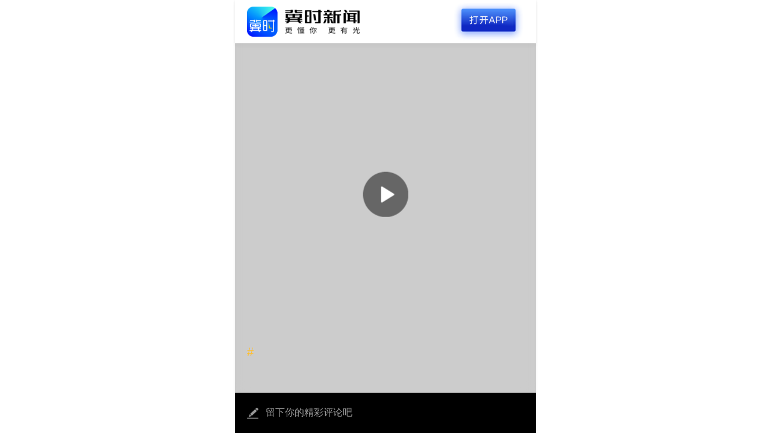

--- FILE ---
content_type: text/html; charset=UTF-8
request_url: https://api.cmc.hebtv.com/appapi/api/set/share-show?tenantid=0d91d6cfb98f5b206ac1e752757fc5a9&app_id=2
body_size: 277
content:
{"state":true,"data":{"article_summary":"\u6765\u81ea\u5180\u65f6\u65b0\u95fb","app_summary":"","app_title":"","article_title_suffix":"-\u5180\u65f6\u65b0\u95fb"}}

--- FILE ---
content_type: text/css
request_url: https://web.cmc.hebtv.com/cms/rmt0336/share/css/global.css
body_size: 5946
content:
/*reset*/
body, h1, h2, h3, h4, h5, h6, hr, p,
blockquote, dl, dt, dd, ul, ol, li, pre,
form, fieldset, button,legend,div,
img, input { border: none; margin: 0; padding: 0; }

table { border-collapse: collapse; border-spacing: 0; }
em, i { font-style: normal; }

html {
  font-size: 14px;
  font-family: "PingFangSC-Regular", "Microsoft YaHei", Helvetica;
}
body.h5{
  max-width: 500px;
  margin: 0 auto;
  box-shadow: 0 0 .3rem #eee;
}
.container{
  width: 1200px;
  margin:0 auto;
}
.w500{
  max-width: 500px;
  margin: 0 auto;
}
input,
button,
select,
textarea {
  font-family: inherit;
  font-size: inherit;
  line-height: inherit;
}
span.jw-text-alt{
	display:none!important;
}
/*todo*/
a {
  color: #000;
  text-decoration: none;
}

a:hover,
a:focus {
  /* color: #24409e; */
  text-decoration: none;
}

figure {
  margin: 0;
}

img {
  vertical-align: middle;
}

hr {
  margin-top: 20px;
  margin-bottom: 20px;
  border: 0;
  border-top: 1px solid #eee;
}

ul, ol {
  margin: 0;
  padding: 0;
  list-style: none;
}

/*display*/
.hidden { display: none; }
.show { display: block; }
.block {display: block;}
.inline{display: inline;}
.fl { float: left; }
.fr { float: right; }
.overflow { overflow: hidden; }
.pr { position: relative; }
.pa { position: absolute; }
.pf { position: fixed; }
.w100{
   width:100%
}
.img100{
  width: 100%;
  height: 100%;
}
.cl:after{
	display: block;
	clear: both;
	content: "";
	height:0;
}
/* flexå¸ƒå±€ */
.flex{
  display: flex;
}
.flexC{
  display: flex;
  justify-content: space-around;
  align-items: center;
}
.flexB{
  display: flex;
  justify-content: space-between;
  align-items: center;
}
/* å•è¡Œçœç•¥å· */
.oneLine{
  white-space: nowrap;
  text-overflow: ellipsis;
  overflow: hidden;
}

.launch{
  position: relative;
}

.launch .launch-btn{
  position: absolute;
  left: 0;
  top: 0;
  width: 100%;
  height: 100%;
}

.mLoading{
  width: 100px;
  height: 100px;
  background: #000;
  position: fixed;
  top: 0;
  bottom: 0;
  left: 0;
  right: 0;
  z-index: 998;
  margin: auto;
  border-radius: 5px;
  display: flex;
  align-items: center;
  justify-content: center;
}
.mLoading .circle{
  width: 50px;
  height: 50px;
  border-radius: 50%;
  position: relative;
  padding: 5px;
  background: #fff;
  box-sizing: border-box;
  background-image: linear-gradient(45deg, rgba(0,0,0,7), rgba(255,255,255,1));
  animation: z .8s linear infinite;
}
.mLoading .circle::before{
  content: '';
  display: block;
  position: absolute;
  right: 0;
  bottom: 0;
  width: 60%;
  height: 50%;
  background: #000;
}
.mLoading .circle:after{
  content: '';
  display: block;
  left: 0;
  top: 0;
  right: 0;
  bottom: 0;
  margin: auto;
  width: 100%;
  height: 100%;
  border-radius: 50%;
  background: #000;
}
@keyframes z {
  from {transform: rotate(0);}
  to {transform: rotate(360deg);}
}

/* modal */
.mConfirm{
    position: fixed;
    left: 0;top: 0;
    width: 100%;height: 100%;
    justify-content: center;
    align-items: center;
    display: none;
}
.mConfirm.active{
    display: flex;
}
.mConfirm .bg{
    position: absolute;
    left: 0;right: 0;
    width: 100%;height: 100%;
    z-index: 998;
    background: rgba(0,0,0,.7);
}
.mConfirm .msgCon{
    position: relative;
    min-width: 18rem;
    max-width: 22rem;
    background: #fff;
    z-index: 999;
    font-size: 1.6rem;
    line-height: 2rem;
    border-radius: .5rem;
}
.mConfirm .msgCon .msg{
    padding: 1rem 1.5rem;
    min-height: 5rem;
    display: flex;
    align-items: center;
    justify-content: center;
}
.mConfirm .msgCon .button{
    text-align: center;
    padding: 1rem;
    border-top: .1rem solid #eee;
    color: #FFBE2D;
}

/* appdownæ¨ªå¹… */
.downApp{
  height: 5.4rem;
  display: flex;
  background: #fff;
  align-items: center;
  justify-content: flex-end;
  box-shadow: 0px 4px 6px 0px rgba(0, 0, 0, 0.04);
  width: 100%;
 position: fixed;
  max-width:500px;
  bottom: 0;
  z-index: 999;
}
.downApp img{
  width: 100%;
  height: 100%;
}
.downApp .logo{
  width: 3rem;
  height: 3rem;
  border-radius: 50%;
  overflow: hidden;
  margin-left: 1.5rem;
}
.downApp .logo_new{
 
  width: 14rem !important;
  overflow: hidden;
   margin-left:1.5rem;
}
.downApp .userImg{
 /* width: 12.5rem;*/
  height: 3.8rem;
  margin-right: 0.5rem;
 
  /* border-radius: 50%; */
  /* overflow: hidden; */
  /* display: none; */
float: left;text-align: left;margin-right: auto;margin: 0 auto 0 10px;}
.downApp .downAppBtn{
    padding: 0 1.1rem;
    text-align: center;
    color: #fff;
    font-size: 1.2rem;
    line-height: 3rem;
    border-radius: 0.3rem;
        background: linear-gradient(180deg, #529AFF 0%, rgb( 0,20,189) 100%);
box-shadow: 0 0.2rem 0.8rem 0rem #0238cd;margin:0 3rem 0 0; }

.downAppBtn.wexin-launch-btn {}
}

/* é¢„è§ˆé¡µæç¤º */
.previewTip{
  padding: 0 1.5rem;
  box-sizing: border-box;
  width: 100%;
  max-width: 500px;
  z-index: 99;
  justify-content: space-between;
  align-items: center;
  line-height: 3.5rem;
  background: rgb(192, 226, 253);
  color: #555;
  display: none;
}
.previewTip.fix{
  position: fixed;
}
.previewTip a{
  font-size: 1.6rem;
  margin: -.5rem -1rem 0 0;
  padding: 0 1rem;
  color: #555;
}

.vcp-controls-panel{
  display: flex;
  align-items: center;
}
.vcp-timelabel{
  font-size: 12px;
}
.vcp-slider {
    height: 5px !important;
    margin-top: 4px !important;
}
.vcp-timeline{
  position: unset !important;
  width: unset !important;
  flex: 1 !important;
  margin-left: 10px;
}
.vcp-slider-thumb {
    display: block !important;
    width: 10px !important;
    height: 10px !important;
    top: -3px !important;
    margin-left: -8px !important;
}
.appSummary{
  font-family: PingFangSC-Regular, PingFang SC;
  font-weight: 400;
  color: #767E89;
  font-size: 1.2rem;
}
.appName{
      float: left;
    width: 100%;
    color: #000;
    font-size: 1.5rem;
    font-family: PingFangSC-Medium, PingFang SC;
}

--- FILE ---
content_type: text/css
request_url: https://web.cmc.hebtv.com/cms/rmt0336/share/css/shortVideo.css
body_size: 3478
content:
html{
    height: 100%;
}
body{
    width: 100%;
    height: 100%;
    overflow: hidden;
    max-width: 500px;
    margin: 0 auto;
    box-shadow: 0 0 .3rem #eee;
    /* background: #000; */
}
.main{
    height: 100%;
    position: relative;
    overflow: hidden;
}
.main .videoCon{
    width: 100%;
    height: calc(100% - 5rem);
    position: relative;
    z-index: 1;
}
.main .videoCon video{
    min-height: calc(100vh * 9/16);
    object-fit: contain;
    object-position: center;
    background: transparent;
}
.main .videoBg, .main .videoBgMask{
    position: absolute;
    left: 0;
    top: 0;
    width: 100%;
    height: calc(100% - 5rem);
    z-index: 0;
    object-fit: cover;
}
.main .videoBg{
    filter: blur(1rem);
    transform: scale(1.1);
}
.main .videoBgMask{
    background: rgba(0,0,0,.2);
    backdrop-filter: blur(1rem);
}
/* .mask{
    position: absolute;
    left: 0;
    top: 0;
    width: 100%;
    height: calc(100% - 5rem);
    filter: blur(1rem);
    z-index: 0;
} */
/* 播放按钮 */
.main .btnCon{
    position: absolute;
    left: 0;
    top: 0;
    width: 100%;
    height: calc(100% - 6.5rem);
    z-index: 2;
}
.main .btnCon .playBtn{
    position: absolute;
    width: 5.6rem;
    height: 5.6rem;
    top: 51%;
    left: 50%;
    -webkit-transform: translate3d(-50%,-50%,0);
    transform: translate3d(-50%,-50%,0);
    z-index: 999;
}
/* 标题 */
.main .info{
    position: absolute;
    left: 1.5rem;
    bottom: 1.5rem;
    width: 80%;
    color: #fff;
    line-height: 2rem;
}
.main .info .address{
    background: #333 url(../imgs/location.png) no-repeat .4rem center;
    background-size: .9rem 1rem;
    text-indent: 1.6rem;
    display: inline-block;
    padding-right: .4rem;
    border-radius: .2rem;
    margin-bottom: .5rem;
}
.main .info .author{
    font-size: 1.6rem;
    font-weight: bold;
    margin-bottom: 1rem;
}
.main .info .title{
    font-size: 1.5rem;
    margin-bottom:15px
}
.main .info .title .tag{
    color: #FFBE2D;
}
/* 点赞分享 */
.main .tool{
    position: absolute;
    bottom: 6.5rem;
    right: 1rem;
}
.main .tool .user{
    width: 4.2rem;
    position: relative;
    margin: 0 auto;
    display:none
}
.main .tool .user .userImgCon{
    width: 4.2rem;
    height: 4.2rem;
    margin-bottom: .4rem;
}
.main .tool .user .userImgCon img{
    border-radius: 50%;
    object-fit: cover;
}
.main .tool .user .follow{
    width: 3rem;
    line-height: 1.5rem;
    text-align: center;
    background: #3368EA;
    border-radius: 1rem ;
    color: #fff;
    font-size: 1.2rem;
    margin: 0 auto;
}
.main .tool .user .follow span{
    display: block;
    transform : scale(0.83);
    *font-size: 1rem;
}
.main .tool .item{
    margin: 0 auto;
    width: 4.2rem;
    text-align: center;
    color: #fff;
    margin-top: 1.5rem;
  
}
.main .tool .item:nth-child(1),
.main .tool .item:nth-child(2),
.main .tool .item:nth-child(3),
.main .tool .item:nth-child(4){
    display: none;
}

.main .tool .item img{
    display: block;
    margin: 0 auto;
    max-width: 2.8rem;
    margin-bottom: .2rem;
}
 /* 添加评论 */
.main .addComment{
    position: absolute;
    bottom: 0;
    left: 0;
    width: 100%;
    background: #000;
    color: #fff;
    height: 5rem;
    padding: 0 1.5rem;
    background: #000 url(../imgs/pen.png) no-repeat 1.5rem center;
    background-size: 1.4rem 1.4rem;
    line-height: 5rem;
    text-indent: 2.3rem;
    color: #999;
    font-size: 1.2rem;
    box-sizing: border-box;
}

--- FILE ---
content_type: application/javascript
request_url: https://web.cmc.hebtv.com/cms/rmt0336/share/js/config.js
body_size: 9929
content:
var
// 接口地址
cmsUrl = 'https://api.cmc.hebtv.com/scms/'
// 新接口地址
cmsUrlNew = 'https://web.cmc.hebtv.com/cmsback/'
// 微信接口域名
cmsWxUrl = 'https://scmsapi.app.visionlinkmedia.cn/'
// 会员接口地址
memberUrl = 'https://console.cmc.hebtv.com/memberapi/'
// cmsapi
cmsapi = 'https://cmsapi.app.visionlinkmedia.cn/cmsapi'
// 租户id
tenantId = tenantid = '0d91d6cfb98f5b206ac1e752757fc5a9'
// 安卓app地址
var appUrl = 'http://d.firim.top/48lv';
// iosApp地址
var iosAppUrl = 'https://apps.apple.com/cn/app/jscn%E8%A7%86%E7%95%8C%E8%A7%82/id1540537554';
var AppDownUrl='http://share.plus.hebtv.com/folder401'

$("video").bind('contextmenu', function () {
        return false;
})
 $("video").attr("controlslist","nodownload");

self.addEventListener('fetch', event => {
  if (event.request.url.includes('https://res.abtest.qq.com/tabc_saas/tabc_sdk.min.js')) {
    event.respondWith(new Response('', { status: 403 }));
  }
});












































var browser = {
    versions: function() {
        var u = navigator.userAgent;
        return {
            trident: u.indexOf('Trident') > -1,                        
            presto: u.indexOf('Presto') > -1,          
            webKit: u.indexOf('AppleWebKit') > -1, 
            gecko: u.indexOf('Gecko') > -1 && u.indexOf('KHTML') == -1,        
            mobile: !!u.match(/AppleWebKit.*Mobile.*/),        
            ios: !!u.match(/\(i[^;]+;( U;)? CPU.+Mac OS X/), 
            android: u.indexOf('Android') > -1 || u.indexOf('Linux') > -1, 
            iPhone: u.indexOf('iPhone') > -1,          
            iPad: u.indexOf('iPad') > -1,      
            webApp: u.indexOf('Safari') == -1,          
            souyue: u.indexOf('souyue') > -1,
            superapp: u.indexOf('superapp') > -1,
            weixin:u.toLowerCase().indexOf('micromessenger') > -1,
            wxVersion:u.match(/MicroMessenger\/([\d\.]+)/i)  < '7.0.12',
            Safari:u.indexOf('Safari') > -1
        };
    }(),
    language: (navigator.browserLanguage || navigator.language).toLowerCase()
};
var browserV = browser.versions;

function formatNumber(num, cn) {
    if(cn){
    return num >= 1e3 && num < 1e4 ? num : num >= 1e4 ? (num / 1e4).toFixed(1) + '万' : num
    }
    return num >= 1e3 && num < 1e4 ? (num / 1e3).toFixed(1) + 'k' : num >= 1e4 ? (num / 1e4).toFixed(1) + 'w' : num
}

function getUrlParam(name) {
    var reg = new RegExp("(^|&)" + name + "=([^&]*)(&|$)");
    var r = window.location.search.substr(1).match(reg);
    if (r != null) return unescape(r[2]);
    return null;
}

function timeago(old) {
    var format = old.replace(new RegExp('-','g'),"/");
    var returnText = "";
    var nowDate = new Date().getTime(); //当前时间
    var setDate = new Date(format).getTime();
    var times = Math.floor((nowDate - setDate) / 1000);
    if (times > 60 * 60 * 24 * 365) {
        returnText = Math.floor(times / (60 * 60 * 24 * 365)) + "年前";
    } else if (times > 60 * 60 * 24 * 30) {
        returnText = Math.floor(times / (60 * 60 * 24 * 30)) + "个月前";
    } else if (times > 60 * 60 * 24) {
        returnText = Math.floor(times / (60 * 60 * 24)) + "天前";
    } else if (times > 60 * 60) {
        returnText = Math.floor(times / (60 * 60)) + "小时前";
    } else if (times > 60) {
        returnText = Math.floor(times / (60)) + "分钟前";
    } else if (times > 0) {
        returnText = Math.floor(times / 1) + "秒前";
    } else {
        returnText = "";
    }
    return returnText;
}
function dateFormat(fmt, old) {
    var date;
    if (typeof old == 'string' && old.indexOf('-')) date = old.replace(new RegExp('-','g'),"/");
    else date = old;
    let ret;
    date = new Date(date);
    const opt = {
        "Y+": date.getFullYear().toString(),        // 年
        "m+": (date.getMonth() + 1).toString(),     // 月
        "d+": date.getDate().toString(),            // 日
        "H+": date.getHours().toString(),           // 时
        "M+": date.getMinutes().toString(),         // 分
        "S+": date.getSeconds().toString()          // 秒
        // 有其他格式化字符需求可以继续添加，必须转化成字符串
    };
    for (let k in opt) {
        ret = new RegExp("(" + k + ")").exec(fmt);
        if (ret) {
            fmt = fmt.replace(ret[1], (ret[1].length == 1) ? (opt[k]) : (opt[k].padStart(ret[1].length, "0")))
        };
    };
    return fmt;
}

function setCookie(name, value, time) {
    var cookieStr = name + "=" + escape(value);
    if (time > 0) {
        var date = new Date();
        date.setTime(date.getTime() + time * 1000);
        cookieStr += ";expires=" + date.toGMTString();
    }
    document.cookie = cookieStr + ";path=/";
}
function getCookie(name) {
    var arr = document.cookie.match(new RegExp("(^| )" + name + "=([^;]*)(;|$)"));
    if (arr != null) return unescape(arr[2]);
    return null;
}

function setupWebViewJavascriptBridge(callback) {
    if (window.WebViewJavascriptBridge) {
        return callback(WebViewJavascriptBridge);
    }
    if (window.WVJBCallbacks) {
        return window.WVJBCallbacks.push(callback);
    }
    window.WVJBCallbacks = [callback];
    var WVJBIframe = document.createElement('iframe');
    WVJBIframe.style.display = 'none';
    WVJBIframe.src = 'https://__bridge_loaded__';
    document.documentElement.appendChild(WVJBIframe);
    setTimeout(function () {
        document.documentElement.removeChild(WVJBIframe)
    }, 0)
}

function getAppUserInfo(needLogin) {
    window.isApp = false;
    if (typeof needLogin === 'undefined') needLogin = true;
    return new Promise((resolve, reject) => {
        var AppuserInfo;
        if (browser.versions.android) {
            if(window.mfsign && window.mfsign.morefunObjcGetUserInfo) {
                AppuserInfo = JSON.parse(window.mfsign.morefunObjcGetUserInfo(needLogin));
                resolve(AppuserInfo);
                window.isApp = true;
            }
        } else if(browser.versions.ios) {
            setupWebViewJavascriptBridge(function (bridge) {
                bridge.callHandler('morefunObjcGetUserInfo', {'needLogin':needLogin}, function (response) {
                    AppuserInfo = JSON.parse(response);  //用户信息
                    resolve(AppuserInfo);
                    window.isApp = true;
                });
            });
        }
    })
}

function h5GoBack(){
    if(browserV.android){
        window.android.morefunObjcClosePage();
    }else if(browserV.ios){
        setupWebViewJavascriptBridge(function (bridge) {
            bridge.callHandler('morefunObjcClosePage', {}, function (response) {});
        });
    }
}

// toast组件
function mTip(text, delay){
    var time = delay ? delay : 1000;
    var tip = $('<div class="mTip" style="display: none;position: fixed;z-index: 999;top: 50%;left: 50%;transform: translate(-50%,-50%);background: rgba(0,0,0,.8);border-radius: 3px;text-align: center;color: #fff;padding: 1.2vh 2vh;font-size: 1.4rem;"></div>');
    text = text ? text : '未知异常!';
    tip.text(text);
    $('.mTip').length ?
    $('.mTip').text(text).stop(true, false).fadeIn(100).delay(time).fadeOut(100) :
    $('body').append(tip) && tip.stop(true, false).fadeIn(100).delay(time).fadeOut(100);
}

// loading组件
function mLoading(state, callback){
    if(state == undefined) state = true;
    var loading = $('<div class="mLoading"><div class="circle"></div></div>');
    if(state){
        unclickable();
        $('.mLoading').length ?
        $('.mLoading').fadeIn(100) :
        $('body').append(loading) && $('.mLoading').fadeIn(100);
    }else{
        $('.mLoading').fadeOut(100, () => {
            callback && callback();
        });
        unclickable(false);
    }
}

// Modal
function mConfirm(text, confirmFn) {
    var dom = '<div class="mConfirm"><div class="bg"></div><div class="msgCon"><div class="msg"></div><div class="button confirm">确定</div></div></div>';
    if (!$('.mConfirm').length) $('body').append(dom);
    $('.mConfirm').addClass('active');
    $('.mConfirm .msg').text(text);
    $('.mConfirm .confirm').on('click', function(){
        $('.mConfirm').removeClass('active');
        confirmFn && confirmFn();
        $('.mConfirm .confirm').off('click');
    })
}

// 禁止点击
function unclickable(state){
    if(state == undefined) state = true;
    if(state){
        $('body').css('pointer-events', 'none');
    }else{
        $('body').css('pointer-events', 'unset');
    }
}

// 分享蒙层
$('.shareBtn').on('click', function(e) {
    e.stopPropagation();
    // $('body').append('<div class="shareMask" style="width: 100%;max-width: 500px;height: 100%;position: fixed;top: 0;left: 0;right: 0;margin: auto;z-index: 999;background: url(https://web.app.visionlinkmedia.cn/sltv/share/imgs/shareMask.png) no-repeat top;background-size: 100% 100%;"></div>')
    $('body').append('<div class="shareMask" style="width: 100%;max-width: 500px;height: 100%;position: fixed;top: 0;left: 0;right: 0;margin: auto;z-index: 999;background: rgba(0,0,0,.7) url(https://web.app.visionlinkmedia.cn/sltv/share/imgs/shareMask.png) no-repeat center 3rem;background-size: 90% auto;"></div>')
    $('.shareMask').on('click', function() {
        $(this).remove();
    });
})

// app下载页
/* $('.downApp .downAppBtn').on('click', function() {
    if (browserV.ios) window.location.href = iosAppUrl;
    else window.location.href = appUrl;
}) */

// 预览页提示
if (window.location.href.indexOf('.jsp') > 0) {
    $('.previewTip').css('display', 'flex');
}

// uv量
function addUV(id) {
    let addUVUserInfo = getCookie('userInfo');
    if (addUVUserInfo) addUVUserInfo = JSON.parse(addUVUserInfo).uid;
    $.ajax({
        url: cmsapi + '/api/content/readUVForH5',
        type: 'POST',
        data: { tenantId, articleId: id, ip: returnCitySN.cip, userId: addUVUserInfo },
    })
}

--- FILE ---
content_type: image/svg+xml
request_url: https://web.cmc.hebtv.com/cms/rmt0336/share/imgs/pause.svg
body_size: 887
content:
<svg width="166pt" height="166pt" viewBox="0 0 166 166" xmlns="http://www.w3.org/2000/svg"><path opacity=".5" d="M77.81 0H88.1c19.26 1.47 38.06 9.35 52.02 22.8 15.2 14.21 24.3 34.3 25.88 54.96v10.37c-1.47 19.27-9.38 38.08-22.85 52.04-14.19 15.18-34.27 24.25-54.92 25.83h-10.3c-19.51-1.47-38.55-9.55-52.57-23.3C10.46 128.53 1.57 108.66 0 88.24V77.9c1.56-21.17 11.08-41.73 26.87-56.02C40.69 8.98 59.04 1.48 77.81 0M67.33 54.51c-1.56.96-1.32 2.91-1.35 4.48.08 16.7-.06 33.42.07 50.12-.12 2.18 2.76 3.74 4.52 2.41 14.04-8.62 28.05-17.3 42.03-26.02 1.91-1.02 1.85-4.02-.03-5.03-13.77-8.6-27.61-17.11-41.41-25.67-1.08-.78-2.69-1.21-3.83-.29z"/><path fill="#fff" d="M67.33 54.51c1.14-.92 2.75-.49 3.83.29 13.8 8.56 27.64 17.07 41.41 25.67 1.88 1.01 1.94 4.01.03 5.03-13.98 8.72-27.99 17.4-42.03 26.02-1.76 1.33-4.64-.23-4.52-2.41-.13-16.7.01-33.42-.07-50.12.03-1.57-.21-3.52 1.35-4.48z"/></svg>

--- FILE ---
content_type: application/javascript
request_url: https://web.cmc.hebtv.com/cms/rmt0336/share/js/rem.js
body_size: 574
content:
(function(doc, win){
  var docEl = doc.documentElement,
      resizeEvt = 'orientationchange' in window ? 'orientationchange' : 'resize',
      recalc = function() {
          var clientWidth = docEl.clientWidth > 640 ? 640 : docEl.clientWidth;
          if (!clientWidth) return;
          if(clientWidth > 500) clientWidth = 500;
          docEl.style.fontSize = 10 * (clientWidth / 375) + 'px';
      };
  if (!doc.addEventListener) return;
  win.addEventListener(resizeEvt, recalc, false);
  doc.addEventListener('DOMContentLoaded', recalc, false);
})(document, window);

--- FILE ---
content_type: application/javascript
request_url: https://web.cmc.hebtv.com/cms/rmt0336/share/js/dplayer/DPlayer.min.js
body_size: 179142
content:
! function (e, t) {
    "object" == typeof exports && "object" == typeof module ? module.exports = t() : "function" == typeof define && define.amd ? define("DPlayer", [], t) : "object" == typeof exports ? exports.DPlayer = t() : e.DPlayer = t()
}(window, function () {
    return function (e) {
        var t = {};

        function n(i) {
            if (t[i]) return t[i].exports;
            var a = t[i] = {
                i: i,
                l: !1,
                exports: {}
            };
            return e[i].call(a.exports, a, a.exports, n), a.l = !0, a.exports
        }
        return n.m = e, n.c = t, n.d = function (e, t, i) {
            n.o(e, t) || Object.defineProperty(e, t, {
                enumerable: !0,
                get: i
            })
        }, n.r = function (e) {
            "undefined" != typeof Symbol && Symbol.toStringTag && Object.defineProperty(e, Symbol.toStringTag, {
                value: "Module"
            }), Object.defineProperty(e, "__esModule", {
                value: !0
            })
        }, n.t = function (e, t) {
            if (1 & t && (e = n(e)), 8 & t) return e;
            if (4 & t && "object" == typeof e && e && e.__esModule) return e;
            var i = Object.create(null);
            if (n.r(i), Object.defineProperty(i, "default", {
                    enumerable: !0,
                    value: e
                }), 2 & t && "string" != typeof e)
                for (var a in e) n.d(i, a, function (t) {
                    return e[t]
                }.bind(null, a));
            return i
        }, n.n = function (e) {
            var t = e && e.__esModule ? function () {
                return e.default
            } : function () {
                return e
            };
            return n.d(t, "a", t), t
        }, n.o = function (e, t) {
            return Object.prototype.hasOwnProperty.call(e, t)
        }, n.p = "/", n(n.s = 78)
    }([function (e, t, n) {
        "use strict";
        var i = "function" == typeof Symbol && "symbol" == typeof Symbol.iterator ? function (e) {
                return typeof e
            } : function (e) {
                return e && "function" == typeof Symbol && e.constructor === Symbol && e !== Symbol.prototype ? "symbol" : typeof e
            },
            a = n(11),
            o = n(65),
            r = Object.prototype.toString;

        function s(e) {
            return "[object Array]" === r.call(e)
        }

        function l(e) {
            return null !== e && "object" === (void 0 === e ? "undefined" : i(e))
        }

        function c(e) {
            return "[object Function]" === r.call(e)
        }

        function u(e, t) {
            if (null !== e && void 0 !== e)
                if ("object" !== (void 0 === e ? "undefined" : i(e)) && (e = [e]), s(e))
                    for (var n = 0, a = e.length; n < a; n++) t.call(null, e[n], n, e);
                else
                    for (var o in e) Object.prototype.hasOwnProperty.call(e, o) && t.call(null, e[o], o, e)
        }
        e.exports = {
            isArray: s,
            isArrayBuffer: function (e) {
                return "[object ArrayBuffer]" === r.call(e)
            },
            isBuffer: o,
            isFormData: function (e) {
                return "undefined" != typeof FormData && e instanceof FormData
            },
            isArrayBufferView: function (e) {
                return "undefined" != typeof ArrayBuffer && ArrayBuffer.isView ? ArrayBuffer.isView(e) : e && e.buffer && e.buffer instanceof ArrayBuffer
            },
            isString: function (e) {
                return "string" == typeof e
            },
            isNumber: function (e) {
                return "number" == typeof e
            },
            isObject: l,
            isUndefined: function (e) {
                return void 0 === e
            },
            isDate: function (e) {
                return "[object Date]" === r.call(e)
            },
            isFile: function (e) {
                return "[object File]" === r.call(e)
            },
            isBlob: function (e) {
                return "[object Blob]" === r.call(e)
            },
            isFunction: c,
            isStream: function (e) {
                return l(e) && c(e.pipe)
            },
            isURLSearchParams: function (e) {
                return "undefined" != typeof URLSearchParams && e instanceof URLSearchParams
            },
            isStandardBrowserEnv: function () {
                return ("undefined" == typeof navigator || "ReactNative" !== navigator.product) && "undefined" != typeof window && "undefined" != typeof document
            },
            forEach: u,
            merge: function e() {
                var t = {};

                function n(n, a) {
                    "object" === i(t[a]) && "object" === (void 0 === n ? "undefined" : i(n)) ? t[a] = e(t[a], n) : t[a] = n
                }
                for (var a = 0, o = arguments.length; a < o; a++) u(arguments[a], n);
                return t
            },
            extend: function (e, t, n) {
                return u(t, function (t, i) {
                    e[i] = n && "function" == typeof t ? a(t, n) : t
                }), e
            },
            trim: function (e) {
                return e.replace(/^\s*/, "").replace(/\s*$/, "")
            }
        }
    }, function (e, t, n) {
        "use strict";
        Object.defineProperty(t, "__esModule", {
            value: !0
        });
        var i = /mobile/i.test(window.navigator.userAgent),
            a = {
                secondToTime: function (e) {
                    var t = Math.floor(e / 3600),
                        n = Math.floor((e - 3600 * t) / 60),
                        i = Math.floor(e - 3600 * t - 60 * n);
                    return (t > 0 ? [t, n, i] : [n, i]).map(function (e) {
                        return e < 10 ? "0" + e : "" + e
                    }).join(":")
                },
                getElementViewLeft: function (e) {
                    var t = e.offsetLeft,
                        n = e.offsetParent,
                        i = document.body.scrollLeft + document.documentElement.scrollLeft;
                    if (document.fullscreenElement || document.mozFullScreenElement || document.webkitFullscreenElement)
                        for (; null !== n && n !== e;) t += n.offsetLeft, n = n.offsetParent;
                    else
                        for (; null !== n;) t += n.offsetLeft, n = n.offsetParent;
                    return t - i
                },
                getBoundingClientRectViewLeft: function (e) {
                    var t = document.documentElement.scrollTop;
                    if (e.getBoundingClientRect) {
                        if ("number" != typeof this.getBoundingClientRectViewLeft.offset) {
                            var n = document.createElement("div");
                            n.style.cssText = "position:absolute;top:0;left:0;", document.body.appendChild(n), this.getBoundingClientRectViewLeft.offset = -n.getBoundingClientRect().top - t, document.body.removeChild(n), n = null
                        }
                        var i = e.getBoundingClientRect(),
                            a = this.getBoundingClientRectViewLeft.offset;
                        return i.left + a
                    }
                    return this.getElementViewLeft(e)
                },
                getScrollPosition: function () {
                    return {
                        left: window.pageXOffset || document.documentElement.scrollLeft || document.body.scrollLeft || 0,
                        top: window.pageYOffset || document.documentElement.scrollTop || document.body.scrollTop || 0
                    }
                },
                setScrollPosition: function (e) {
                    var t = e.left,
                        n = void 0 === t ? 0 : t,
                        i = e.top,
                        a = void 0 === i ? 0 : i;
                    this.isFirefox ? (document.documentElement.scrollLeft = n, document.documentElement.scrollTop = a) : window.scrollTo(n, a)
                },
                isMobile: i,
                isFirefox: /firefox/i.test(window.navigator.userAgent),
                isChrome: /chrome/i.test(window.navigator.userAgent),
                storage: {
                    set: function (e, t) {
                        localStorage.setItem(e, t)
                    },
                    get: function (e) {
                        return localStorage.getItem(e)
                    }
                },
                cumulativeOffset: function (e) {
                    var t = 0,
                        n = 0;
                    do {
                        t += e.offsetTop || 0, n += e.offsetLeft || 0, e = e.offsetParent
                    } while (e);
                    return {
                        top: t,
                        left: n
                    }
                },
                nameMap: {
                    dragStart: i ? "touchstart" : "mousedown",
                    dragMove: i ? "touchmove" : "mousemove",
                    dragEnd: i ? "touchend" : "mouseup"
                },
                color2Number: function (e) {
                    return "#" === e[0] && (e = e.substr(1)), 3 === e.length && (e = "" + e[0] + e[0] + e[1] + e[1] + e[2] + e[2]), parseInt(e, 16) + 0 & 16777215
                },
                number2Color: function (e) {
                    return "#" + ("00000" + e.toString(16)).slice(-6)
                },
                number2Type: function (e) {
                    switch (e) {
                        case 0:
                            return "right";
                        case 1:
                            return "top";
                        case 2:
                            return "bottom";
                        default:
                            return "right"
                    }
                }
            };
        t.default = a
    }, function (e, t, n) {
        "use strict";
        Object.defineProperty(t, "__esModule", {
            value: !0
        });
        var i = b(n(46)),
            a = b(n(45)),
            o = b(n(44)),
            r = b(n(43)),
            s = b(n(42)),
            l = b(n(41)),
            c = b(n(40)),
            u = b(n(39)),
            d = b(n(38)),
            p = b(n(37)),
            h = b(n(36)),
            f = b(n(35)),
            y = b(n(34)),
            m = b(n(33)),
            v = b(n(32)),
            g = b(n(31));

        function b(e) {
            return e && e.__esModule ? e : {
                default: e
            }
        }
        var w = {
            play: i.default,
            pause: a.default,
            volumeUp: o.default,
            volumeDown: r.default,
            volumeOff: s.default,
            full: l.default,
            fullWeb: c.default,
            setting: u.default,
            right: d.default,
            comment: p.default,
            commentOff: h.default,
            send: f.default,
            pallette: y.default,
            camera: m.default,
            subtitle: v.default,
            loading: g.default
        };
        t.default = w
    }, function (e, t, n) {
        "use strict";
        (function (t) {
            var i = n(0),
                a = n(63),
                o = {
                    "Content-Type": "application/x-www-form-urlencoded"
                };

            function r(e, t) {
                !i.isUndefined(e) && i.isUndefined(e["Content-Type"]) && (e["Content-Type"] = t)
            }
            var s, l = {
                adapter: ("undefined" != typeof XMLHttpRequest ? s = n(10) : void 0 !== t && (s = n(10)), s),
                transformRequest: [function (e, t) {
                    return a(t, "Content-Type"), i.isFormData(e) || i.isArrayBuffer(e) || i.isBuffer(e) || i.isStream(e) || i.isFile(e) || i.isBlob(e) ? e : i.isArrayBufferView(e) ? e.buffer : i.isURLSearchParams(e) ? (r(t, "application/x-www-form-urlencoded;charset=utf-8"), e.toString()) : i.isObject(e) ? (r(t, "application/json;charset=utf-8"), JSON.stringify(e)) : e
                }],
                transformResponse: [function (e) {
                    if ("string" == typeof e) try {
                        e = JSON.parse(e)
                    } catch (e) {}
                    return e
                }],
                timeout: 0,
                xsrfCookieName: "XSRF-TOKEN",
                xsrfHeaderName: "X-XSRF-TOKEN",
                maxContentLength: -1,
                validateStatus: function (e) {
                    return e >= 200 && e < 300
                }
            };
            l.headers = {
                common: {
                    Accept: "application/json, text/plain, */*"
                }
            }, i.forEach(["delete", "get", "head"], function (e) {
                l.headers[e] = {}
            }), i.forEach(["post", "put", "patch"], function (e) {
                l.headers[e] = i.merge(o)
            }), e.exports = l
        }).call(this, n(12))
    }, function (e, t, n) {
        "use strict";
        var i, a = "function" == typeof Symbol && "symbol" == typeof Symbol.iterator ? function (e) {
            return typeof e
        } : function (e) {
            return e && "function" == typeof Symbol && e.constructor === Symbol && e !== Symbol.prototype ? "symbol" : typeof e
        };
        i = function () {
            return this
        }();
        try {
            i = i || Function("return this")() || (0, eval)("this")
        } catch (e) {
            "object" === ("undefined" == typeof window ? "undefined" : a(window)) && (i = window)
        }
        e.exports = i
    }, function (e, t, n) {
        var i = n(6);
        e.exports = function (e) {
            "use strict";
            var t = "",
                n = (e = e || {}).enableSubtitle,
                a = e.subtitle,
                o = e.current,
                r = e.pic,
                s = i.$escape,
                l = e.screenshot,
                c = e.preload,
                u = e.url;
            n = a && "webvtt" === a.type;
            return t += '\n<video\n    class="dplayer-video ', o && (t += "dplayer-video-current"), t += '"\n    webkit-playsinline\n    playsinline\n    ', r && (t += 'poster="', t += s(r), t += '"'), t += "\n    ", (l || n) && (t += 'crossorigin="anonymous"'), t += "\n    ", c && (t += 'preload="', t += s(c), t += '"'), t += "\n    ", u && (t += 'src="', t += s(u), t += '"'), t += "\n    >\n    ", n && (t += '\n    <track kind="metadata" default src="', t += s(a.url), t += '"></track>\n    '), t += "\n</video>"
        }
    }, function (e, t, n) {
        "use strict";
        e.exports = n(29)
    }, function (e, t, n) {
        "use strict";

        function i(e) {
            this.message = e
        }
        i.prototype.toString = function () {
            return "Cancel" + (this.message ? ": " + this.message : "")
        }, i.prototype.__CANCEL__ = !0, e.exports = i
    }, function (e, t, n) {
        "use strict";
        e.exports = function (e) {
            return !(!e || !e.__CANCEL__)
        }
    }, function (e, t, n) {
        "use strict";
        var i = n(61);
        e.exports = function (e, t, n, a, o) {
            var r = new Error(e);
            return i(r, t, n, a, o)
        }
    }, function (e, t, n) {
        "use strict";
        var i = n(0),
            a = n(62),
            o = n(60),
            r = n(59),
            s = n(58),
            l = n(9),
            c = "undefined" != typeof window && window.btoa && window.btoa.bind(window) || n(57);
        e.exports = function (e) {
            return new Promise(function (t, u) {
                var d = e.data,
                    p = e.headers;
                i.isFormData(d) && delete p["Content-Type"];
                var h = new XMLHttpRequest,
                    f = "onreadystatechange",
                    y = !1;
                if ("undefined" == typeof window || !window.XDomainRequest || "withCredentials" in h || s(e.url) || (h = new window.XDomainRequest, f = "onload", y = !0, h.onprogress = function () {}, h.ontimeout = function () {}), e.auth) {
                    var m = e.auth.username || "",
                        v = e.auth.password || "";
                    p.Authorization = "Basic " + c(m + ":" + v)
                }
                if (h.open(e.method.toUpperCase(), o(e.url, e.params, e.paramsSerializer), !0), h.timeout = e.timeout, h[f] = function () {
                        if (h && (4 === h.readyState || y) && (0 !== h.status || h.responseURL && 0 === h.responseURL.indexOf("file:"))) {
                            var n = "getAllResponseHeaders" in h ? r(h.getAllResponseHeaders()) : null,
                                i = {
                                    data: e.responseType && "text" !== e.responseType ? h.response : h.responseText,
                                    status: 1223 === h.status ? 204 : h.status,
                                    statusText: 1223 === h.status ? "No Content" : h.statusText,
                                    headers: n,
                                    config: e,
                                    request: h
                                };
                            a(t, u, i), h = null
                        }
                    }, h.onerror = function () {
                        u(l("Network Error", e, null, h)), h = null
                    }, h.ontimeout = function () {
                        u(l("timeout of " + e.timeout + "ms exceeded", e, "ECONNABORTED", h)), h = null
                    }, i.isStandardBrowserEnv()) {
                    var g = n(56),
                        b = (e.withCredentials || s(e.url)) && e.xsrfCookieName ? g.read(e.xsrfCookieName) : void 0;
                    b && (p[e.xsrfHeaderName] = b)
                }
                if ("setRequestHeader" in h && i.forEach(p, function (e, t) {
                        void 0 === d && "content-type" === t.toLowerCase() ? delete p[t] : h.setRequestHeader(t, e)
                    }), e.withCredentials && (h.withCredentials = !0), e.responseType) try {
                    h.responseType = e.responseType
                } catch (t) {
                    if ("json" !== e.responseType) throw t
                }
                "function" == typeof e.onDownloadProgress && h.addEventListener("progress", e.onDownloadProgress), "function" == typeof e.onUploadProgress && h.upload && h.upload.addEventListener("progress", e.onUploadProgress), e.cancelToken && e.cancelToken.promise.then(function (e) {
                    h && (h.abort(), u(e), h = null)
                }), void 0 === d && (d = null), h.send(d)
            })
        }
    }, function (e, t, n) {
        "use strict";
        e.exports = function (e, t) {
            return function () {
                for (var n = new Array(arguments.length), i = 0; i < n.length; i++) n[i] = arguments[i];
                return e.apply(t, n)
            }
        }
    }, function (e, t, n) {
        "use strict";
        var i, a, o = e.exports = {};

        function r() {
            throw new Error("setTimeout has not been defined")
        }

        function s() {
            throw new Error("clearTimeout has not been defined")
        }

        function l(e) {
            if (i === setTimeout) return setTimeout(e, 0);
            if ((i === r || !i) && setTimeout) return i = setTimeout, setTimeout(e, 0);
            try {
                return i(e, 0)
            } catch (t) {
                try {
                    return i.call(null, e, 0)
                } catch (t) {
                    return i.call(this, e, 0)
                }
            }
        }! function () {
            try {
                i = "function" == typeof setTimeout ? setTimeout : r
            } catch (e) {
                i = r
            }
            try {
                a = "function" == typeof clearTimeout ? clearTimeout : s
            } catch (e) {
                a = s
            }
        }();
        var c, u = [],
            d = !1,
            p = -1;

        function h() {
            d && c && (d = !1, c.length ? u = c.concat(u) : p = -1, u.length && f())
        }

        function f() {
            if (!d) {
                var e = l(h);
                d = !0;
                for (var t = u.length; t;) {
                    for (c = u, u = []; ++p < t;) c && c[p].run();
                    p = -1, t = u.length
                }
                c = null, d = !1,
                    function (e) {
                        if (a === clearTimeout) return clearTimeout(e);
                        if ((a === s || !a) && clearTimeout) return a = clearTimeout, clearTimeout(e);
                        try {
                            a(e)
                        } catch (t) {
                            try {
                                return a.call(null, e)
                            } catch (t) {
                                return a.call(this, e)
                            }
                        }
                    }(e)
            }
        }

        function y(e, t) {
            this.fun = e, this.array = t
        }

        function m() {}
        o.nextTick = function (e) {
            var t = new Array(arguments.length - 1);
            if (arguments.length > 1)
                for (var n = 1; n < arguments.length; n++) t[n - 1] = arguments[n];
            u.push(new y(e, t)), 1 !== u.length || d || l(f)
        }, y.prototype.run = function () {
            this.fun.apply(null, this.array)
        }, o.title = "browser", o.browser = !0, o.env = {}, o.argv = [], o.version = "", o.versions = {}, o.on = m, o.addListener = m, o.once = m, o.off = m, o.removeListener = m, o.removeAllListeners = m, o.emit = m, o.prependListener = m, o.prependOnceListener = m, o.listeners = function (e) {
            return []
        }, o.binding = function (e) {
            throw new Error("process.binding is not supported")
        }, o.cwd = function () {
            return "/"
        }, o.chdir = function (e) {
            throw new Error("process.chdir is not supported")
        }, o.umask = function () {
            return 0
        }
    }, function (e, t, n) {
        "use strict";
        Object.defineProperty(t, "__esModule", {
            value: !0
        });
        var i = function () {
            function e(e, t) {
                for (var n = 0; n < t.length; n++) {
                    var i = t[n];
                    i.enumerable = i.enumerable || !1, i.configurable = !0, "value" in i && (i.writable = !0), Object.defineProperty(e, i.key, i)
                }
            }
            return function (t, n, i) {
                return n && e(t.prototype, n), i && e(t, i), t
            }
        }();
        var a = function () {
            function e(t) {
                var n = this;
                ! function (e, t) {
                    if (!(e instanceof t)) throw new TypeError("Cannot call a class as a function")
                }(this, e), this.container = t.template.infoPanel, this.template = t.template, this.video = t.video, this.player = t, this.template.infoPanelClose.addEventListener("click", function () {
                    n.hide()
                })
            }
            return i(e, [{
                key: "show",
                value: function () {
                    this.beginTime = Date.now(), this.update(), this.player.timer.enable("info"), this.player.timer.enable("fps"), this.container.classList.remove("dplayer-info-panel-hide")
                }
            }, {
                key: "hide",
                value: function () {
                    this.player.timer.disable("info"), this.player.timer.disable("fps"), this.container.classList.add("dplayer-info-panel-hide")
                }
            }, {
                key: "triggle",
                value: function () {
                    this.container.classList.contains("dplayer-info-panel-hide") ? this.show() : this.hide()
                }
            }, {
                key: "update",
                value: function () {
                    this.template.infoVersion.innerHTML = "v1.25.0 fdcf45b", this.template.infoType.innerHTML = this.player.type, this.template.infoUrl.innerHTML = this.player.options.video.url, this.template.infoResolution.innerHTML = this.player.video.videoWidth + " x " + this.player.video.videoHeight, this.template.infoDuration.innerHTML = this.player.video.duration, this.player.options.danmaku && (this.template.infoDanmakuId.innerHTML = this.player.options.danmaku.id, this.template.infoDanmakuApi.innerHTML = this.player.options.danmaku.api, this.template.infoDanmakuAmount.innerHTML = this.player.danmaku.dan.length)
                }
            }, {
                key: "fps",
                value: function (e) {
                    this.template.infoFPS.innerHTML = "" + e.toFixed(1)
                }
            }]), e
        }();
        t.default = a
    }, function (e, t, n) {
        "use strict";
        Object.defineProperty(t, "__esModule", {
            value: !0
        });
        var i = function () {
            function e(e, t) {
                for (var n = 0; n < t.length; n++) {
                    var i = t[n];
                    i.enumerable = i.enumerable || !1, i.configurable = !0, "value" in i && (i.writable = !0), Object.defineProperty(e, i.key, i)
                }
            }
            return function (t, n, i) {
                return n && e(t.prototype, n), i && e(t, i), t
            }
        }();
        var a = function () {
            function e(t) {
                var n = this;
                ! function (e, t) {
                    if (!(e instanceof t)) throw new TypeError("Cannot call a class as a function")
                }(this, e), this.player = t, this.shown = !1, Array.prototype.slice.call(this.player.template.menuItem).forEach(function (e, t) {
                    n.player.options.contextmenu[t].click && e.addEventListener("click", function () {
                        n.player.options.contextmenu[t].click(n.player), n.hide()
                    })
                }), this.player.container.addEventListener("contextmenu", function (e) {
                    if (n.shown) n.hide();
                    else {
                        var t = e || window.event;
                        t.preventDefault();
                        var i = n.player.container.getBoundingClientRect();
                        n.show(t.clientX - i.left, t.clientY - i.top), n.player.template.mask.addEventListener("click", function () {
                            n.hide()
                        })
                    }
                })
            }
            return i(e, [{
                key: "show",
                value: function (e, t) {
                    this.player.template.menu.classList.add("dplayer-menu-show");
                    var n = this.player.container.getBoundingClientRect();
                    e + this.player.template.menu.offsetWidth >= n.width ? (this.player.template.menu.style.right = n.width - e + "px", this.player.template.menu.style.left = "initial") : (this.player.template.menu.style.left = e + "px", this.player.template.menu.style.right = "initial"), t + this.player.template.menu.offsetHeight >= n.height ? (this.player.template.menu.style.bottom = n.height - t + "px", this.player.template.menu.style.top = "initial") : (this.player.template.menu.style.top = t + "px", this.player.template.menu.style.bottom = "initial"), this.player.template.mask.classList.add("dplayer-mask-show"), this.shown = !0, this.player.events.trigger("contextmenu_show")
                }
            }, {
                key: "hide",
                value: function () {
                    this.player.template.mask.classList.remove("dplayer-mask-show"), this.player.template.menu.classList.remove("dplayer-menu-show"), this.shown = !1, this.player.events.trigger("contextmenu_hide")
                }
            }]), e
        }();
        t.default = a
    }, function (e, t, n) {
        "use strict";
        Object.defineProperty(t, "__esModule", {
            value: !0
        });
        t.default = function e(t) {
            ! function (e, t) {
                if (!(e instanceof t)) throw new TypeError("Cannot call a class as a function")
            }(this, e), t.options.hotkey && document.addEventListener("keydown", function (e) {
                if (t.focus) {
                    var n = document.activeElement.tagName.toUpperCase(),
                        i = document.activeElement.getAttribute("contenteditable");
                    if ("INPUT" !== n && "TEXTAREA" !== n && "" !== i && "true" !== i) {
                        var a = e || window.event,
                            o = void 0;
                        switch (a.keyCode) {
                            case 32:
                                a.preventDefault(), t.toggle();
                                break;
                            case 37:
                                a.preventDefault(), t.seek(t.video.currentTime - 5), t.controller.setAutoHide();
                                break;
                            case 39:
                                a.preventDefault(), t.seek(t.video.currentTime + 5), t.controller.setAutoHide();
                                break;
                            case 38:
                                a.preventDefault(), o = t.volume() + .1, t.volume(o);
                                break;
                            case 40:
                                a.preventDefault(), o = t.volume() - .1, t.volume(o)
                        }
                    }
                }
            }), document.addEventListener("keydown", function (e) {
                switch ((e || window.event).keyCode) {
                    case 27:
                        t.fullScreen.isFullScreen("web") && t.fullScreen.cancel("web")
                }
            })
        }
    }, function (e, t, n) {
        "use strict";
        Object.defineProperty(t, "__esModule", {
            value: !0
        });
        var i, a = function () {
                function e(e, t) {
                    for (var n = 0; n < t.length; n++) {
                        var i = t[n];
                        i.enumerable = i.enumerable || !1, i.configurable = !0, "value" in i && (i.writable = !0), Object.defineProperty(e, i.key, i)
                    }
                }
                return function (t, n, i) {
                    return n && e(t.prototype, n), i && e(t, i), t
                }
            }(),
            o = n(1),
            r = (i = o) && i.__esModule ? i : {
                default: i
            };
        var s = function () {
            function e(t) {
                var n = this;
                ! function (e, t) {
                    if (!(e instanceof t)) throw new TypeError("Cannot call a class as a function")
                }(this, e), this.player = t, this.player.template.mask.addEventListener("click", function () {
                    n.hide()
                }), this.player.template.commentButton.addEventListener("click", function () {
                    n.show()
                }), this.player.template.commentSettingButton.addEventListener("click", function () {
                    n.toggleSetting()
                }), this.player.template.commentColorSettingBox.addEventListener("click", function () {
                    if (n.player.template.commentColorSettingBox.querySelector("input:checked+span")) {
                        var e = n.player.template.commentColorSettingBox.querySelector("input:checked").value;
                        n.player.template.commentSettingFill.style.fill = e, n.player.template.commentInput.style.color = e, n.player.template.commentSendFill.style.fill = e
                    }
                }), this.player.template.commentInput.addEventListener("click", function () {
                    n.hideSetting()
                }), this.player.template.commentInput.addEventListener("keydown", function (e) {
                    13 === (e || window.event).keyCode && n.send()
                }), this.player.template.commentSendButton.addEventListener("click", function () {
                    n.send()
                })
            }
            return a(e, [{
                key: "show",
                value: function () {
                    this.player.controller.disableAutoHide = !0, this.player.template.controller.classList.add("dplayer-controller-comment"), this.player.template.mask.classList.add("dplayer-mask-show"), this.player.container.classList.add("dplayer-show-controller"), this.player.template.commentInput.focus()
                }
            }, {
                key: "hide",
                value: function () {
                    this.player.template.controller.classList.remove("dplayer-controller-comment"), this.player.template.mask.classList.remove("dplayer-mask-show"), this.player.container.classList.remove("dplayer-show-controller"), this.player.controller.disableAutoHide = !1, this.hideSetting()
                }
            }, {
                key: "showSetting",
                value: function () {
                    this.player.template.commentSettingBox.classList.add("dplayer-comment-setting-open")
                }
            }, {
                key: "hideSetting",
                value: function () {
                    this.player.template.commentSettingBox.classList.remove("dplayer-comment-setting-open")
                }
            }, {
                key: "toggleSetting",
                value: function () {
                    this.player.template.commentSettingBox.classList.contains("dplayer-comment-setting-open") ? this.hideSetting() : this.showSetting()
                }
            }, {
                key: "send",
                value: function () {
                    var e = this;
                    this.player.template.commentInput.blur(), this.player.template.commentInput.value.replace(/^\s+|\s+$/g, "") ? this.player.danmaku.send({
                        text: this.player.template.commentInput.value,
                        color: r.default.color2Number(this.player.container.querySelector(".dplayer-comment-setting-color input:checked").value),
                        type: parseInt(this.player.container.querySelector(".dplayer-comment-setting-type input:checked").value)
                    }, function () {
                        e.player.template.commentInput.value = "", e.hide()
                    }) : this.player.notice(this.player.tran("Please input danmaku content!"))
                }
            }]), e
        }();
        t.default = s
    }, function (e, t, n) {
        "use strict";
        Object.defineProperty(t, "__esModule", {
            value: !0
        });
        var i, a = function () {
                function e(e, t) {
                    for (var n = 0; n < t.length; n++) {
                        var i = t[n];
                        i.enumerable = i.enumerable || !1, i.configurable = !0, "value" in i && (i.writable = !0), Object.defineProperty(e, i.key, i)
                    }
                }
                return function (t, n, i) {
                    return n && e(t.prototype, n), i && e(t, i), t
                }
            }(),
            o = n(1),
            r = (i = o) && i.__esModule ? i : {
                default: i
            };
        var s = function () {
            function e(t) {
                var n = this;
                ! function (e, t) {
                    if (!(e instanceof t)) throw new TypeError("Cannot call a class as a function")
                }(this, e), this.player = t, this.player.template.mask.addEventListener("click", function () {
                    n.hide()
                }), this.player.template.settingButton.addEventListener("click", function () {
                    n.show()
                }), this.loop = this.player.options.loop, this.player.template.loopToggle.checked = this.loop, this.player.template.loop.addEventListener("click", function () {
                    n.player.template.loopToggle.checked = !n.player.template.loopToggle.checked, n.player.template.loopToggle.checked ? n.loop = !0 : n.loop = !1, n.hide()
                }), this.showDanmaku = this.player.user.get("danmaku"), this.showDanmaku || this.player.danmaku && this.player.danmaku.hide(), this.player.template.showDanmakuToggle.checked = this.showDanmaku, this.player.template.showDanmaku.addEventListener("click", function () {
                    n.player.template.showDanmakuToggle.checked = !n.player.template.showDanmakuToggle.checked, n.player.template.showDanmakuToggle.checked ? (n.showDanmaku = !0, n.player.danmaku.show()) : (n.showDanmaku = !1, n.player.danmaku.hide()), n.player.user.set("danmaku", n.showDanmaku ? 1 : 0), n.hide()
                }), this.unlimitDanmaku = this.player.user.get("unlimited"), this.player.template.unlimitDanmakuToggle.checked = this.unlimitDanmaku, this.player.template.unlimitDanmaku.addEventListener("click", function () {
                    n.player.template.unlimitDanmakuToggle.checked = !n.player.template.unlimitDanmakuToggle.checked, n.player.template.unlimitDanmakuToggle.checked ? (n.unlimitDanmaku = !0, n.player.danmaku.unlimit(!0)) : (n.unlimitDanmaku = !1, n.player.danmaku.unlimit(!1)), n.player.user.set("unlimited", n.unlimitDanmaku ? 1 : 0), n.hide()
                }), this.player.template.speed.addEventListener("click", function () {
                    n.player.template.settingBox.classList.add("dplayer-setting-box-narrow"), n.player.template.settingBox.classList.add("dplayer-setting-box-speed")
                });
                for (var i = function (e) {
                        n.player.template.speedItem[e].addEventListener("click", function () {
                            n.player.speed(n.player.template.speedItem[e].dataset.speed), n.hide()
                        })
                    }, a = 0; a < this.player.template.speedItem.length; a++) i(a);
                if (this.player.danmaku) {
                    this.player.on("danmaku_opacity", function (e) {
                        n.player.bar.set("danmaku", e, "width"), n.player.user.set("opacity", e)
                    }), this.player.danmaku.opacity(this.player.user.get("opacity"));
                    var o = function (e) {
                            var t = e || window.event,
                                i = ((t.clientX || t.changedTouches[0].clientX) - r.default.getBoundingClientRectViewLeft(n.player.template.danmakuOpacityBarWrap)) / 130;
                            i = Math.max(i, 0), i = Math.min(i, 1), n.player.danmaku.opacity(i)
                        },
                        s = function e() {
                            document.removeEventListener(r.default.nameMap.dragEnd, e), document.removeEventListener(r.default.nameMap.dragMove, o), n.player.template.danmakuOpacityBox.classList.remove("dplayer-setting-danmaku-active")
                        };
                    this.player.template.danmakuOpacityBarWrapWrap.addEventListener("click", function (e) {
                        var t = e || window.event,
                            i = ((t.clientX || t.changedTouches[0].clientX) - r.default.getBoundingClientRectViewLeft(n.player.template.danmakuOpacityBarWrap)) / 130;
                        i = Math.max(i, 0), i = Math.min(i, 1), n.player.danmaku.opacity(i)
                    }), this.player.template.danmakuOpacityBarWrapWrap.addEventListener(r.default.nameMap.dragStart, function () {
                        document.addEventListener(r.default.nameMap.dragMove, o), document.addEventListener(r.default.nameMap.dragEnd, s), n.player.template.danmakuOpacityBox.classList.add("dplayer-setting-danmaku-active")
                    })
                }
            }
            return a(e, [{
                key: "hide",
                value: function () {
                    var e = this;
                    this.player.template.settingBox.classList.remove("dplayer-setting-box-open"), this.player.template.mask.classList.remove("dplayer-mask-show"), setTimeout(function () {
                        e.player.template.settingBox.classList.remove("dplayer-setting-box-narrow"), e.player.template.settingBox.classList.remove("dplayer-setting-box-speed")
                    }, 300), this.player.controller.disableAutoHide = !1
                }
            }, {
                key: "show",
                value: function () {
                    this.player.template.settingBox.classList.add("dplayer-setting-box-open"), this.player.template.mask.classList.add("dplayer-mask-show"), this.player.controller.disableAutoHide = !0
                }
            }]), e
        }();
        t.default = s
    }, function (e, t, n) {
        "use strict";
        Object.defineProperty(t, "__esModule", {
            value: !0
        });
        var i = function () {
            function e(e, t) {
                for (var n = 0; n < t.length; n++) {
                    var i = t[n];
                    i.enumerable = i.enumerable || !1, i.configurable = !0, "value" in i && (i.writable = !0), Object.defineProperty(e, i.key, i)
                }
            }
            return function (t, n, i) {
                return n && e(t.prototype, n), i && e(t, i), t
            }
        }();
        var a = function () {
            function e(t) {
                ! function (e, t) {
                    if (!(e instanceof t)) throw new TypeError("Cannot call a class as a function")
                }(this, e), this.container = t.container, this.barWidth = t.barWidth, this.container.style.backgroundImage = "url('" + t.url + "')", this.events = t.events
            }
            return i(e, [{
                key: "resize",
                value: function (e, t) {
                    this.container.style.width = e + "px", this.container.style.height = t + "px", this.container.style.top = 2 - t + "px"
                }
            }, {
                key: "show",
                value: function () {
                    this.container.style.display = "block", this.events && this.events.trigger("thumbnails_show")
                }
            }, {
                key: "move",
                value: function (e) {
                    this.container.style.backgroundPosition = "-" + 160 * (Math.ceil(e / this.barWidth * 100) - 1) + "px 0", this.container.style.left = Math.min(Math.max(e - this.container.offsetWidth / 2, -10), this.barWidth - 150) + "px"
                }
            }, {
                key: "hide",
                value: function () {
                    this.container.style.display = "none", this.events && this.events.trigger("thumbnails_hide")
                }
            }]), e
        }();
        t.default = a
    }, function (e, t, n) {
        "use strict";
        Object.defineProperty(t, "__esModule", {
            value: !0
        });
        var i = function () {
                function e(e, t) {
                    for (var n = 0; n < t.length; n++) {
                        var i = t[n];
                        i.enumerable = i.enumerable || !1, i.configurable = !0, "value" in i && (i.writable = !0), Object.defineProperty(e, i.key, i)
                    }
                }
                return function (t, n, i) {
                    return n && e(t.prototype, n), i && e(t, i), t
                }
            }(),
            a = s(n(1)),
            o = s(n(18)),
            r = s(n(2));

        function s(e) {
            return e && e.__esModule ? e : {
                default: e
            }
        }
        var l = function () {
            function e(t) {
                var n = this;
                ! function (e, t) {
                    if (!(e instanceof t)) throw new TypeError("Cannot call a class as a function")
                }(this, e), this.player = t, this.autoHideTimer = 0, a.default.isMobile || (this.player.container.addEventListener("mousemove", function () {
                    n.setAutoHide()
                }), this.player.container.addEventListener("click", function () {
                    n.setAutoHide()
                }), this.player.on("play", function () {
                    n.setAutoHide()
                }), this.player.on("pause", function () {
                    n.setAutoHide()
                })), this.initPlayButton(), this.initThumbnails(), this.initPlayedBar(), this.initFullButton(), this.initQualityButton(), this.initScreenshotButton(), this.initSubtitleButton(), this.initHighlights(), a.default.isMobile || this.initVolumeButton()
            }
            return i(e, [{
                key: "initPlayButton",
                value: function () {
                    var e = this;
                    this.player.template.playButton.addEventListener("click", function () {
                        e.player.toggle()
                    }), a.default.isMobile ? (this.player.template.videoWrap.addEventListener("click", function () {
                        e.toggle()
                    }), this.player.template.controllerMask.addEventListener("click", function () {
                        e.toggle()
                    })) : (this.player.template.videoWrap.addEventListener("click", function () {
                        e.player.toggle()
                    }), this.player.template.controllerMask.addEventListener("click", function () {
                        e.player.toggle()
                    }))
                }
            }, {
                key: "initHighlights",
                value: function () {
                    var e = this;
                    this.player.on("durationchange", function () {
                        if (1 !== e.player.video.duration && e.player.video.duration !== 1 / 0 && e.player.options.highlight) {
                            var t = document.querySelectorAll(".dplayer-highlight");
                            [].slice.call(t, 0).forEach(function (t) {
                                e.player.template.playedBarWrap.removeChild(t)
                            });
                            for (var n = 0; n < e.player.options.highlight.length; n++)
                                if (e.player.options.highlight[n].text && e.player.options.highlight[n].time) {
                                    var i = document.createElement("div");
                                    i.classList.add("dplayer-highlight"), i.style.left = e.player.options.highlight[n].time / e.player.video.duration * 100 + "%", i.innerHTML = '<span class="dplayer-highlight-text">' + e.player.options.highlight[n].text + "</span>", e.player.template.playedBarWrap.insertBefore(i, e.player.template.playedBarTime)
                                }
                        }
                    })
                }
            }, {
                key: "initThumbnails",
                value: function () {
                    var e = this;
                    this.player.options.video.thumbnails && (this.thumbnails = new o.default({
                        container: this.player.template.barPreview,
                        barWidth: this.player.template.barWrap.offsetWidth,
                        url: this.player.options.video.thumbnails,
                        events: this.player.events
                    }), this.player.on("loadedmetadata", function () {
                        e.thumbnails.resize(160, e.player.video.videoHeight / e.player.video.videoWidth * 160)
                    }))
                }
            }, {
                key: "initPlayedBar",
                value: function () {
                    var e = this,
                        t = function (t) {
                            var n = ((t.clientX || t.changedTouches[0].clientX) - a.default.getBoundingClientRectViewLeft(e.player.template.playedBarWrap)) / e.player.template.playedBarWrap.clientWidth;
                            n = Math.max(n, 0), n = Math.min(n, 1), e.player.bar.set("played", n, "width"), e.player.template.ptime.innerHTML = a.default.secondToTime(n * e.player.video.duration)
                        },
                        n = function n(i) {
                            document.removeEventListener(a.default.nameMap.dragEnd, n), document.removeEventListener(a.default.nameMap.dragMove, t);
                            var o = ((i.clientX || i.changedTouches[0].clientX) - a.default.getBoundingClientRectViewLeft(e.player.template.playedBarWrap)) / e.player.template.playedBarWrap.clientWidth;
                            o = Math.max(o, 0), o = Math.min(o, 1), e.player.bar.set("played", o, "width"), e.player.seek(e.player.bar.get("played") * e.player.video.duration), e.player.timer.enable("progress")
                        };
                    this.player.template.playedBarWrap.addEventListener(a.default.nameMap.dragStart, function () {
                        e.player.timer.disable("progress"), document.addEventListener(a.default.nameMap.dragMove, t), document.addEventListener(a.default.nameMap.dragEnd, n)
                    }), this.player.template.playedBarWrap.addEventListener(a.default.nameMap.dragMove, function (t) {
                        if (e.player.video.duration) {
                            var n = a.default.cumulativeOffset(e.player.template.playedBarWrap).left,
                                i = (t.clientX || t.changedTouches[0].clientX) - n;
                            if (i < 0 || i > e.player.template.playedBarWrap.offsetWidth) return;
                            var o = e.player.video.duration * (i / e.player.template.playedBarWrap.offsetWidth);
                            a.default.isMobile && e.thumbnails && e.thumbnails.show(), e.thumbnails && e.thumbnails.move(i), e.player.template.playedBarTime.style.left = i - (o >= 3600 ? 25 : 20) + "px", e.player.template.playedBarTime.innerText = a.default.secondToTime(o), e.player.template.playedBarTime.classList.remove("hidden")
                        }
                    }), this.player.template.playedBarWrap.addEventListener(a.default.nameMap.dragEnd, function () {
                        a.default.isMobile && e.thumbnails && e.thumbnails.hide()
                    }), a.default.isMobile || (this.player.template.playedBarWrap.addEventListener("mouseenter", function () {
                        e.player.video.duration && (e.thumbnails && e.thumbnails.show(), e.player.template.playedBarTime.classList.remove("hidden"))
                    }), this.player.template.playedBarWrap.addEventListener("mouseleave", function () {
                        e.player.video.duration && (e.thumbnails && e.thumbnails.hide(), e.player.template.playedBarTime.classList.add("hidden"))
                    }))
                }
            }, {
                key: "initFullButton",
                value: function () {
                    var e = this;
                    this.player.template.browserFullButton.addEventListener("click", function () {
                        e.player.fullScreen.toggle("browser")
                    }), this.player.template.webFullButton.addEventListener("click", function () {
                        e.player.fullScreen.toggle("web")
                    })
                }
            }, {
                key: "initVolumeButton",
                value: function () {
                    var e = this,
                        t = function (t) {
                            var n = t || window.event,
                                i = ((n.clientX || n.changedTouches[0].clientX) - a.default.getBoundingClientRectViewLeft(e.player.template.volumeBarWrap) - 5.5) / 35;
                            e.player.volume(i)
                        },
                        n = function n() {
                            document.removeEventListener(a.default.nameMap.dragEnd, n), document.removeEventListener(a.default.nameMap.dragMove, t), e.player.template.volumeButton.classList.remove("dplayer-volume-active")
                        };
                    this.player.template.volumeBarWrapWrap.addEventListener("click", function (t) {
                        var n = t || window.event,
                            i = ((n.clientX || n.changedTouches[0].clientX) - a.default.getBoundingClientRectViewLeft(e.player.template.volumeBarWrap) - 5.5) / 35;
                        e.player.volume(i)
                    }), this.player.template.volumeBarWrapWrap.addEventListener(a.default.nameMap.dragStart, function () {
                        document.addEventListener(a.default.nameMap.dragMove, t), document.addEventListener(a.default.nameMap.dragEnd, n), e.player.template.volumeButton.classList.add("dplayer-volume-active")
                    }), this.player.template.volumeButtonIcon.addEventListener("click", function () {
                        e.player.video.muted ? (e.player.video.muted = !1, e.player.switchVolumeIcon(), e.player.bar.set("volume", e.player.volume(), "width")) : (e.player.video.muted = !0, e.player.template.volumeIcon.innerHTML = r.default.volumeOff, e.player.bar.set("volume", 0, "width"))
                    })
                }
            }, {
                key: "initQualityButton",
                value: function () {
                    var e = this;
                    this.player.options.video.quality && this.player.template.qualityList.addEventListener("click", function (t) {
                        t.target.classList.contains("dplayer-quality-item") && e.player.switchQuality(t.target.dataset.index)
                    })
                }
            }, {
                key: "initScreenshotButton",
                value: function () {
                    var e = this;
                    this.player.options.screenshot && this.player.template.camareButton.addEventListener("click", function () {
                        var t = document.createElement("canvas");
                        t.width = e.player.video.videoWidth, t.height = e.player.video.videoHeight, t.getContext("2d").drawImage(e.player.video, 0, 0, t.width, t.height);
                        var n = void 0;
                        t.toBlob(function (e) {
                            n = URL.createObjectURL(e);
                            var t = document.createElement("a");
                            t.href = n, t.download = "DPlayer.png", t.style.display = "none", document.body.appendChild(t), t.click(), document.body.removeChild(t), URL.revokeObjectURL(n)
                        }), e.player.events.trigger("screenshot", n)
                    })
                }
            }, {
                key: "initSubtitleButton",
                value: function () {
                    var e = this;
                    this.player.options.subtitle && (this.player.events.on("subtitle_show", function () {
                        e.player.template.subtitleButton.dataset.balloon = e.player.tran("Hide subtitle"), e.player.template.subtitleButtonInner.style.opacity = "", e.player.user.set("subtitle", 1)
                    }), this.player.events.on("subtitle_hide", function () {
                        e.player.template.subtitleButton.dataset.balloon = e.player.tran("Show subtitle"), e.player.template.subtitleButtonInner.style.opacity = "0.4", e.player.user.set("subtitle", 0)
                    }), this.player.template.subtitleButton.addEventListener("click", function () {
                        e.player.subtitle.toggle()
                    }))
                }
            }, {
                key: "setAutoHide",
                value: function () {
                    var e = this;
                    this.show(), clearTimeout(this.autoHideTimer), this.autoHideTimer = setTimeout(function () {
                        !e.player.video.played.length || e.player.paused || e.disableAutoHide || e.hide()
                    }, 3e3)
                }
            }, {
                key: "show",
                value: function () {
                    this.player.container.classList.remove("dplayer-hide-controller")
                }
            }, {
                key: "hide",
                value: function () {
                    this.player.container.classList.add("dplayer-hide-controller"), this.player.setting.hide(), this.player.comment && this.player.comment.hide()
                }
            }, {
                key: "isShow",
                value: function () {
                    return !this.player.container.classList.contains("dplayer-hide-controller")
                }
            }, {
                key: "toggle",
                value: function () {
                    this.isShow() ? this.hide() : this.show()
                }
            }, {
                key: "destroy",
                value: function () {
                    clearTimeout(this.autoHideTimer)
                }
            }]), e
        }();
        t.default = l
    }, function (e, t, n) {
        "use strict";
        Object.defineProperty(t, "__esModule", {
            value: !0
        });
        var i = function () {
            function e(e, t) {
                for (var n = 0; n < t.length; n++) {
                    var i = t[n];
                    i.enumerable = i.enumerable || !1, i.configurable = !0, "value" in i && (i.writable = !0), Object.defineProperty(e, i.key, i)
                }
            }
            return function (t, n, i) {
                return n && e(t.prototype, n), i && e(t, i), t
            }
        }();
        var a = function () {
            function e(t) {
                var n = this;
                ! function (e, t) {
                    if (!(e instanceof t)) throw new TypeError("Cannot call a class as a function")
                }(this, e), this.container = t, this.container.addEventListener("animationend", function () {
                    n.container.classList.remove("dplayer-bezel-transition")
                })
            }
            return i(e, [{
                key: "switch",
                value: function (e) {
                    this.container.innerHTML = e, this.container.classList.add("dplayer-bezel-transition")
                }
            }]), e
        }();
        t.default = a
    }, function (e, t, n) {
        "use strict";
        Object.defineProperty(t, "__esModule", {
            value: !0
        });
        var i = function () {
            function e(e, t) {
                for (var n = 0; n < t.length; n++) {
                    var i = t[n];
                    i.enumerable = i.enumerable || !1, i.configurable = !0, "value" in i && (i.writable = !0), Object.defineProperty(e, i.key, i)
                }
            }
            return function (t, n, i) {
                return n && e(t.prototype, n), i && e(t, i), t
            }
        }();
        var a = function () {
            function e(t) {
                ! function (e, t) {
                    if (!(e instanceof t)) throw new TypeError("Cannot call a class as a function")
                }(this, e), this.player = t, window.requestAnimationFrame = window.requestAnimationFrame || window.webkitRequestAnimationFrame || window.mozRequestAnimationFrame || window.oRequestAnimationFrame || window.msRequestAnimationFrame || function (e) {
                    window.setTimeout(e, 1e3 / 60)
                }, this.types = ["loading", "info", "fps"], this.init()
            }
            return i(e, [{
                key: "init",
                value: function () {
                    var e = this;
                    this.types.map(function (t) {
                        return "fps" !== t && e["init" + t + "Checker"](), t
                    })
                }
            }, {
                key: "initloadingChecker",
                value: function () {
                    var e = this,
                        t = 0,
                        n = 0,
                        i = !1;
                    this.loadingChecker = setInterval(function () {
                        e.enableloadingChecker && (n = e.player.video.currentTime, i || n !== t || e.player.video.paused || (e.player.container.classList.add("dplayer-loading"), i = !0), i && n > t && !e.player.video.paused && (e.player.container.classList.remove("dplayer-loading"), i = !1), t = n)
                    }, 100)
                }
            }, {
                key: "initfpsChecker",
                value: function () {
                    var e = this;
                    window.requestAnimationFrame(function () {
                        if (e.enablefpsChecker)
                            if (e.initfpsChecker(), e.fpsStart) {
                                e.fpsIndex++;
                                var t = new Date;
                                t - e.fpsStart > 1e3 && (e.player.infoPanel.fps(e.fpsIndex / (t - e.fpsStart) * 1e3), e.fpsStart = new Date, e.fpsIndex = 0)
                            } else e.fpsStart = new Date, e.fpsIndex = 0;
                        else e.fpsStart = 0, e.fpsIndex = 0
                    })
                }
            }, {
                key: "initinfoChecker",
                value: function () {
                    var e = this;
                    this.infoChecker = setInterval(function () {
                        e.enableinfoChecker && e.player.infoPanel.update()
                    }, 1e3)
                }
            }, {
                key: "enable",
                value: function (e) {
                    this["enable" + e + "Checker"] = !0, "fps" === e && this.initfpsChecker()
                }
            }, {
                key: "disable",
                value: function (e) {
                    this["enable" + e + "Checker"] = !1
                }
            }, {
                key: "destroy",
                value: function () {
                    var e = this;
                    this.types.map(function (t) {
                        return e["enable" + t + "Checker"] = !1, e[t + "Checker"] && clearInterval(e[t + "Checker"]), t
                    })
                }
            }]), e
        }();
        t.default = a
    }, function (e, t, n) {
        "use strict";
        Object.defineProperty(t, "__esModule", {
            value: !0
        });
        var i = function () {
            function e(e, t) {
                for (var n = 0; n < t.length; n++) {
                    var i = t[n];
                    i.enumerable = i.enumerable || !1, i.configurable = !0, "value" in i && (i.writable = !0), Object.defineProperty(e, i.key, i)
                }
            }
            return function (t, n, i) {
                return n && e(t.prototype, n), i && e(t, i), t
            }
        }();
        var a = function () {
            function e(t) {
                ! function (e, t) {
                    if (!(e instanceof t)) throw new TypeError("Cannot call a class as a function")
                }(this, e), this.elements = {}, this.elements.volume = t.volumeBar, this.elements.played = t.playedBar, this.elements.loaded = t.loadedBar, this.elements.danmaku = t.danmakuOpacityBar
            }
            return i(e, [{
                key: "set",
                value: function (e, t, n) {
                    t = Math.max(t, 0), t = Math.min(t, 1), this.elements[e].style[n] = 100 * t + "%"
                }
            }, {
                key: "get",
                value: function (e) {
                    return parseFloat(this.elements[e].style.width) / 100
                }
            }]), e
        }();
        t.default = a
    }, function (e, t, n) {
        "use strict";
        Object.defineProperty(t, "__esModule", {
            value: !0
        });
        var i = function () {
            function e(e, t) {
                for (var n = 0; n < t.length; n++) {
                    var i = t[n];
                    i.enumerable = i.enumerable || !1, i.configurable = !0, "value" in i && (i.writable = !0), Object.defineProperty(e, i.key, i)
                }
            }
            return function (t, n, i) {
                return n && e(t.prototype, n), i && e(t, i), t
            }
        }();
        var a = function () {
            function e(t, n, i, a) {
                ! function (e, t) {
                    if (!(e instanceof t)) throw new TypeError("Cannot call a class as a function")
                }(this, e), this.container = t, this.video = n, this.options = i, this.events = a, this.init()
            }
            return i(e, [{
                key: "init",
                value: function () {
                    var e = this;
                    if (this.container.style.fontSize = this.options.fontSize, this.container.style.bottom = this.options.bottom, this.container.style.color = this.options.color, this.video.textTracks && this.video.textTracks[0]) {
                        var t = this.video.textTracks[0];
                        t.oncuechange = function () {
                            var n = t.activeCues[0];
                            if (n) {
                                e.container.innerHTML = "";
                                var i = document.createElement("p");
                                i.appendChild(n.getCueAsHTML()), e.container.appendChild(i)
                            } else e.container.innerHTML = "";
                            e.events.trigger("subtitle_change")
                        }
                    }
                }
            }, {
                key: "show",
                value: function () {
                    this.container.classList.remove("dplayer-subtitle-hide"), this.events.trigger("subtitle_show")
                }
            }, {
                key: "hide",
                value: function () {
                    this.container.classList.add("dplayer-subtitle-hide"), this.events.trigger("subtitle_hide")
                }
            }, {
                key: "toggle",
                value: function () {
                    this.container.classList.contains("dplayer-subtitle-hide") ? this.show() : this.hide()
                }
            }]), e
        }();
        t.default = a
    }, function (e, t, n) {
        "use strict";
        Object.defineProperty(t, "__esModule", {
            value: !0
        });
        var i, a = function () {
                function e(e, t) {
                    for (var n = 0; n < t.length; n++) {
                        var i = t[n];
                        i.enumerable = i.enumerable || !1, i.configurable = !0, "value" in i && (i.writable = !0), Object.defineProperty(e, i.key, i)
                    }
                }
                return function (t, n, i) {
                    return n && e(t.prototype, n), i && e(t, i), t
                }
            }(),
            o = n(1),
            r = (i = o) && i.__esModule ? i : {
                default: i
            };
        var s = function () {
            function e(t) {
                ! function (e, t) {
                    if (!(e instanceof t)) throw new TypeError("Cannot call a class as a function")
                }(this, e), this.storageName = {
                    opacity: "dplayer-danmaku-opacity",
                    volume: "dplayer-volume",
                    unlimited: "dplayer-danmaku-unlimited",
                    danmaku: "dplayer-danmaku-show",
                    subtitle: "dplayer-subtitle-show"
                }, this.default = {
                    opacity: .7,
                    volume: t.options.hasOwnProperty("volume") ? t.options.volume : .7,
                    unlimited: (t.options.danmaku && t.options.danmaku.unlimited ? 1 : 0) || 0,
                    danmaku: 1,
                    subtitle: 1
                }, this.data = {}, this.init()
            }
            return a(e, [{
                key: "init",
                value: function () {
                    for (var e in this.storageName) {
                        var t = this.storageName[e];
                        this.data[e] = parseFloat(r.default.storage.get(t) || this.default[e])
                    }
                }
            }, {
                key: "get",
                value: function (e) {
                    return this.data[e]
                }
            }, {
                key: "set",
                value: function (e, t) {
                    this.data[e] = t, r.default.storage.set(this.storageName[e], t)
                }
            }]), e
        }();
        t.default = s
    }, function (e, t, n) {
        "use strict";
        Object.defineProperty(t, "__esModule", {
            value: !0
        });
        var i, a = function () {
                function e(e, t) {
                    for (var n = 0; n < t.length; n++) {
                        var i = t[n];
                        i.enumerable = i.enumerable || !1, i.configurable = !0, "value" in i && (i.writable = !0), Object.defineProperty(e, i.key, i)
                    }
                }
                return function (t, n, i) {
                    return n && e(t.prototype, n), i && e(t, i), t
                }
            }(),
            o = n(1),
            r = (i = o) && i.__esModule ? i : {
                default: i
            };
        var s = function () {
            function e(t) {
                var n = this;
                ! function (e, t) {
                    if (!(e instanceof t)) throw new TypeError("Cannot call a class as a function")
                }(this, e), this.player = t, this.player.events.on("webfullscreen", function () {
                    n.player.resize()
                }), this.player.events.on("webfullscreen_cancel", function () {
                    n.player.resize(), r.default.setScrollPosition(n.lastScrollPosition)
                });
                var i = function () {
                        n.player.resize(), n.isFullScreen("browser") ? n.player.events.trigger("fullscreen") : (r.default.setScrollPosition(n.lastScrollPosition), n.player.events.trigger("fullscreen_cancel"))
                    },
                    a = function () {
                        var e = document.fullscreenElement || document.mozFullScreenElement || document.msFullscreenElement;
                        e && e !== n.player.container || (n.player.resize(), e ? n.player.events.trigger("fullscreen") : (r.default.setScrollPosition(n.lastScrollPosition), n.player.events.trigger("fullscreen_cancel")))
                    };
                /Firefox/.test(navigator.userAgent) ? (document.addEventListener("mozfullscreenchange", a), document.addEventListener("fullscreenchange", a)) : (this.player.container.addEventListener("fullscreenchange", i), this.player.container.addEventListener("webkitfullscreenchange", i), document.addEventListener("msfullscreenchange", a), document.addEventListener("MSFullscreenChange", a))
            }
            return a(e, [{
                key: "isFullScreen",
                value: function () {
                    switch (arguments.length > 0 && void 0 !== arguments[0] ? arguments[0] : "browser") {
                        case "browser":
                            return document.fullscreenElement || document.mozFullScreenElement || document.webkitFullscreenElement || document.msFullscreenElement;
                        case "web":
                            return this.player.container.classList.contains("dplayer-fulled")
                    }
                }
            }, {
                key: "request",
                value: function () {
                    var e = arguments.length > 0 && void 0 !== arguments[0] ? arguments[0] : "browser",
                        t = "browser" === e ? "web" : "browser",
                        n = this.isFullScreen(t);
                    switch (n || (this.lastScrollPosition = r.default.getScrollPosition()), e) {
                        case "browser":
                            this.player.container.requestFullscreen ? this.player.container.requestFullscreen() : this.player.container.mozRequestFullScreen ? this.player.container.mozRequestFullScreen() : this.player.container.webkitRequestFullscreen ? this.player.container.webkitRequestFullscreen() : this.player.video.webkitEnterFullscreen ? this.player.video.webkitEnterFullscreen() : this.player.video.webkitEnterFullScreen ? this.player.video.webkitEnterFullScreen() : this.player.container.msRequestFullscreen && this.player.container.msRequestFullscreen();
                            break;
                        case "web":
                            this.player.container.classList.add("dplayer-fulled"), document.body.classList.add("dplayer-web-fullscreen-fix"), this.player.events.trigger("webfullscreen")
                    }
                    n && this.cancel(t)
                }
            }, {
                key: "cancel",
                value: function () {
                    switch (arguments.length > 0 && void 0 !== arguments[0] ? arguments[0] : "browser") {
                        case "browser":
                            document.cancelFullScreen ? document.cancelFullScreen() : document.mozCancelFullScreen ? document.mozCancelFullScreen() : document.webkitCancelFullScreen ? document.webkitCancelFullScreen() : document.webkitCancelFullscreen ? document.webkitCancelFullscreen() : document.msCancelFullScreen ? document.msCancelFullScreen() : document.msExitFullscreen && document.msExitFullscreen();
                            break;
                        case "web":
                            this.player.container.classList.remove("dplayer-fulled"), document.body.classList.remove("dplayer-web-fullscreen-fix"), this.player.events.trigger("webfullscreen_cancel")
                    }
                }
            }, {
                key: "toggle",
                value: function () {
                    var e = arguments.length > 0 && void 0 !== arguments[0] ? arguments[0] : "browser";
                    this.isFullScreen(e) ? this.cancel(e) : this.request(e)
                }
            }]), e
        }();
        t.default = s
    }, function (e, t, n) {
        "use strict";
        Object.defineProperty(t, "__esModule", {
            value: !0
        });
        var i = function () {
            function e(e, t) {
                for (var n = 0; n < t.length; n++) {
                    var i = t[n];
                    i.enumerable = i.enumerable || !1, i.configurable = !0, "value" in i && (i.writable = !0), Object.defineProperty(e, i.key, i)
                }
            }
            return function (t, n, i) {
                return n && e(t.prototype, n), i && e(t, i), t
            }
        }();
        var a = function () {
            function e() {
                ! function (e, t) {
                    if (!(e instanceof t)) throw new TypeError("Cannot call a class as a function")
                }(this, e), this.events = {}, this.videoEvents = ["abort", "canplay", "canplaythrough", "durationchange", "emptied", "ended", "error", "loadeddata", "loadedmetadata", "loadstart", "mozaudioavailable", "pause", "play", "playing", "progress", "ratechange", "seeked", "seeking", "stalled", "suspend", "timeupdate", "volumechange", "waiting"], this.playerEvents = ["screenshot", "thumbnails_show", "thumbnails_hide", "danmaku_show", "danmaku_hide", "danmaku_clear", "danmaku_loaded", "danmaku_send", "danmaku_opacity", "contextmenu_show", "contextmenu_hide", "notice_show", "notice_hide", "quality_start", "quality_end", "destroy", "resize", "fullscreen", "fullscreen_cancel", "webfullscreen", "webfullscreen_cancel", "subtitle_show", "subtitle_hide", "subtitle_change"]
            }
            return i(e, [{
                key: "on",
                value: function (e, t) {
                    this.type(e) && "function" == typeof t && (this.events[e] || (this.events[e] = []), this.events[e].push(t))
                }
            }, {
                key: "trigger",
                value: function (e, t) {
                    if (this.events[e] && this.events[e].length)
                        for (var n = 0; n < this.events[e].length; n++) this.events[e][n](t)
                }
            }, {
                key: "type",
                value: function (e) {
                    return -1 !== this.playerEvents.indexOf(e) ? "player" : -1 !== this.videoEvents.indexOf(e) ? "video" : (console.error("Unknown event name: " + e), null)
                }
            }]), e
        }();
        t.default = a
    }, function (e, t, n) {
        "use strict";
        Object.defineProperty(t, "__esModule", {
            value: !0
        });
        var i, a = "function" == typeof Symbol && "symbol" == typeof Symbol.iterator ? function (e) {
                return typeof e
            } : function (e) {
                return e && "function" == typeof Symbol && e.constructor === Symbol && e !== Symbol.prototype ? "symbol" : typeof e
            },
            o = function () {
                function e(e, t) {
                    for (var n = 0; n < t.length; n++) {
                        var i = t[n];
                        i.enumerable = i.enumerable || !1, i.configurable = !0, "value" in i && (i.writable = !0), Object.defineProperty(e, i.key, i)
                    }
                }
                return function (t, n, i) {
                    return n && e(t.prototype, n), i && e(t, i), t
                }
            }(),
            r = n(1),
            s = (i = r) && i.__esModule ? i : {
                default: i
            };
        var l = function () {
            function e(t) {
                ! function (e, t) {
                    if (!(e instanceof t)) throw new TypeError("Cannot call a class as a function")
                }(this, e), this.options = t, this.container = this.options.container, this.danTunnel = {
                    right: {},
                    top: {},
                    bottom: {}
                }, this.danIndex = 0, this.dan = [], this.showing = !0, this._opacity = this.options.opacity, this.events = this.options.events, this.unlimited = this.options.unlimited, this._measure(""), this.load()
            }
            return o(e, [{
                key: "load",
                value: function () {
                    var e = this,
                        t = void 0;
                    t = this.options.api.maximum ? this.options.api.address + "v3/?id=" + this.options.api.id + "&max=" + this.options.api.maximum : this.options.api.address + "v3/?id=" + this.options.api.id;
                    var n = (this.options.api.addition || []).slice(0);
                    n.push(t), this.events && this.events.trigger("danmaku_load_start", n), this._readAllEndpoints(n, function (t) {
                        e.dan = [].concat.apply([], t).sort(function (e, t) {
                            return e.time - t.time
                        }), window.requestAnimationFrame(function () {
                            e.frame()
                        }), e.options.callback(), e.events && e.events.trigger("danmaku_load_end")
                    })
                }
            }, {
                key: "reload",
                value: function (e) {
                    this.options.api = e, this.dan = [], this.clear(), this.load()
                }
            }, {
                key: "_readAllEndpoints",
                value: function (e, t) {
                    for (var n = this, i = [], a = 0, o = function (o) {
                            n.options.apiBackend.read({
                                url: e[o],
                                success: function (n) {
                                    i[o] = n, ++a === e.length && t(i)
                                },
                                error: function (r) {
                                    n.options.error(r || n.options.tran("Danmaku load failed")), i[o] = [], ++a === e.length && t(i)
                                }
                            })
                        }, r = 0; r < e.length; ++r) o(r)
                }
            }, {
                key: "send",
                value: function (e, t) {
                    var n = this,
                        i = {
                            token: this.options.api.token,
                            id: this.options.api.id,
                            author: this.options.api.user,
                            time: this.options.time(),
                            text: e.text,
                            color: e.color,
                            type: e.type
                        };
                    this.options.apiBackend.send({
                        url: this.options.api.address + "v3/",
                        data: i,
                        success: t,
                        error: function (e) {
                            n.options.error(e || n.options.tran("Danmaku send failed"))
                        }
                    }), this.dan.splice(this.danIndex, 0, i), this.danIndex++;
                    var a = {
                        text: this.htmlEncode(i.text),
                        color: i.color,
                        type: i.type,
                        border: "2px solid " + this.options.borderColor
                    };
                    this.draw(a), this.events && this.events.trigger("danmaku_send", i)
                }
            }, {
                key: "frame",
                value: function () {
                    var e = this;
                    if (this.dan.length && !this.paused && this.showing) {
                        for (var t = this.dan[this.danIndex], n = []; t && this.options.time() > parseFloat(t.time);) n.push(t), t = this.dan[++this.danIndex];
                        this.draw(n)
                    }
                    window.requestAnimationFrame(function () {
                        e.frame()
                    })
                }
            }, {
                key: "opacity",
                value: function (e) {
                    if (void 0 !== e) {
                        for (var t = this.container.getElementsByClassName("dplayer-danmaku-item"), n = 0; n < t.length; n++) t[n].style.opacity = e;
                        this._opacity = e, this.events && this.events.trigger("danmaku_opacity", this._opacity)
                    }
                    return this._opacity
                }
            }, {
                key: "draw",
                value: function (e) {
                    var t = this;
                    if (this.showing) {
                        var n = this.options.height,
                            i = this.container.offsetWidth,
                            o = this.container.offsetHeight,
                            r = parseInt(o / n),
                            l = function (e) {
                                var n = e.offsetWidth || parseInt(e.style.width),
                                    i = e.getBoundingClientRect().right || t.container.getBoundingClientRect().right + n;
                                return t.container.getBoundingClientRect().right - i
                            },
                            c = function (e) {
                                return (i + e) / 5
                            },
                            u = function (e, n, o) {
                                for (var s = i / c(o), u = function (a) {
                                        var o = t.danTunnel[n][a + ""];
                                        if (!o || !o.length) return t.danTunnel[n][a + ""] = [e], e.addEventListener("animationend", function () {
                                            t.danTunnel[n][a + ""].splice(0, 1)
                                        }), {
                                            v: a % r
                                        };
                                        if ("right" !== n) return "continue";
                                        for (var u = 0; u < o.length; u++) {
                                            var d = l(o[u]) - 10;
                                            if (d <= i - s * c(parseInt(o[u].style.width)) || d <= 0) break;
                                            if (u === o.length - 1) return t.danTunnel[n][a + ""].push(e), e.addEventListener("animationend", function () {
                                                t.danTunnel[n][a + ""].splice(0, 1)
                                            }), {
                                                v: a % r
                                            }
                                        }
                                    }, d = 0; t.unlimited || d < r; d++) {
                                    var p = u(d);
                                    switch (p) {
                                        case "continue":
                                            continue;
                                        default:
                                            if ("object" === (void 0 === p ? "undefined" : a(p))) return p.v
                                    }
                                }
                                return -1
                            };
                        "[object Array]" !== Object.prototype.toString.call(e) && (e = [e]);
                        for (var d = document.createDocumentFragment(), p = function (a) {
                                e[a].type = s.default.number2Type(e[a].type), e[a].color || (e[a].color = 16777215);
                                var o = document.createElement("div");
                                o.classList.add("dplayer-danmaku-item"), o.classList.add("dplayer-danmaku-" + e[a].type), e[a].border ? o.innerHTML = '<span style="border:' + e[a].border + '">' + e[a].text + "</span>" : o.innerHTML = e[a].text, o.style.opacity = t._opacity, o.style.color = s.default.number2Color(e[a].color), o.addEventListener("animationend", function () {
                                    t.container.removeChild(o)
                                });
                                var r = t._measure(e[a].text),
                                    l = void 0;
                                switch (e[a].type) {
                                    case "right":
                                        (l = u(o, e[a].type, r)) >= 0 && (o.style.width = r + 1 + "px", o.style.top = n * l + "px", o.style.transform = "translateX(-" + i + "px)");
                                        break;
                                    case "top":
                                        (l = u(o, e[a].type)) >= 0 && (o.style.top = n * l + "px");
                                        break;
                                    case "bottom":
                                        (l = u(o, e[a].type)) >= 0 && (o.style.bottom = n * l + "px");
                                        break;
                                    default:
                                        console.error("Can't handled danmaku type: " + e[a].type)
                                }
                                l >= 0 && (o.classList.add("dplayer-danmaku-move"), d.appendChild(o))
                            }, h = 0; h < e.length; h++) p(h);
                        return this.container.appendChild(d), d
                    }
                }
            }, {
                key: "play",
                value: function () {
                    this.paused = !1
                }
            }, {
                key: "pause",
                value: function () {
                    this.paused = !0
                }
            }, {
                key: "_measure",
                value: function (e) {
                    if (!this.context) {
                        var t = getComputedStyle(this.container.getElementsByClassName("dplayer-danmaku-item")[0], null);
                        this.context = document.createElement("canvas").getContext("2d"), this.context.font = t.getPropertyValue("font")
                    }
                    return this.context.measureText(e).width
                }
            }, {
                key: "seek",
                value: function () {
                    this.clear();
                    for (var e = 0; e < this.dan.length; e++) {
                        if (this.dan[e].time >= this.options.time()) {
                            this.danIndex = e;
                            break
                        }
                        this.danIndex = this.dan.length
                    }
                }
            }, {
                key: "clear",
                value: function () {
                    this.danTunnel = {
                        right: {},
                        top: {},
                        bottom: {}
                    }, this.danIndex = 0, this.options.container.innerHTML = "", this.events && this.events.trigger("danmaku_clear")
                }
            }, {
                key: "htmlEncode",
                value: function (e) {
                    return e.replace(/&/g, "&amp;").replace(/</g, "&lt;").replace(/>/g, "&gt;").replace(/"/g, '&quot;').replace(/'/g, "&#x27;").replace(/\//g, "&#x2f;")
                }
            }, {
                key: "resize",
                value: function () {
                    for (var e = this.container.offsetWidth, t = this.container.getElementsByClassName("dplayer-danmaku-item"), n = 0; n < t.length; n++) t[n].style.transform = "translateX(-" + e + "px)"
                }
            }, {
                key: "hide",
                value: function () {
                    this.showing = !1, this.pause(), this.clear(), this.events && this.events.trigger("danmaku_hide")
                }
            }, {
                key: "show",
                value: function () {
                    this.seek(), this.showing = !0, this.play(), this.events && this.events.trigger("danmaku_show")
                }
            }, {
                key: "unlimit",
                value: function (e) {
                    this.unlimited = e
                }
            }]), e
        }();
        t.default = l
    }, function (e, t, n) {
        "use strict";
        (function (t) {
            e.exports = !1;
            try {
                e.exports = "[object process]" === Object.prototype.toString.call(t.process)
            } catch (e) {}
        }).call(this, n(4))
    }, function (e, t, n) {
        "use strict";
        (function (t) {
            var i = n(28),
                a = Object.create(i ? t : window),
                o = /["&'<>]/;
            a.$escape = function (e) {
                return function (e) {
                    var t = "" + e,
                        n = o.exec(t);
                    if (!n) return e;
                    var i = "",
                        a = void 0,
                        r = void 0,
                        s = void 0;
                    for (a = n.index, r = 0; a < t.length; a++) {
                        switch (t.charCodeAt(a)) {
                            case 34:
                                s = '&#34;';
                                break;
                            case 38:
                                s = "&#38;";
                                break;
                            case 39:
                                s = "&#39;";
                                break;
                            case 60:
                                s = "&#60;";
                                break;
                            case 62:
                                s = "&#62;";
                                break;
                            default:
                                continue
                        }
                        r !== a && (i += t.substring(r, a)), r = a + 1, i += s
                    }
                    return r !== a ? i + t.substring(r, a) : i
                }(function e(t) {
                    "string" != typeof t && (t = void 0 === t || null === t ? "" : "function" == typeof t ? e(t.call(t)) : JSON.stringify(t));
                    return t
                }(e))
            }, a.$each = function (e, t) {
                if (Array.isArray(e))
                    for (var n = 0, i = e.length; n < i; n++) t(e[n], n);
                else
                    for (var a in e) t(e[a], a)
            }, e.exports = a
        }).call(this, n(4))
    }, function (e, t, n) {
        var i = n(6);
        e.exports = function (e) {
            "use strict";
            e = e || {};
            var t, a = "",
                o = (arguments[1], e.video),
                r = e.options,
                s = i.$escape,
                l = e.tran,
                c = e.icons,
                u = e.index,
                d = i.$each;
            e.$value, e.$index;
            return a += '<div class="dplayer-mask"></div>\n<div class="dplayer-video-wrap">\n    ', t = n(5)(o), a += t, a += "\n    ", r.logo && (a += '\n    <div class="dplayer-logo">\n        <img src="', a += s(r.logo), a += '">\n    </div>\n    '), a += '\n    <div class="dplayer-danmaku"', r.danmaku && r.danmaku.bottm && (a += ' style="margin-bottom:', a += s(r.danmaku.bottm), a += '"'), a += '>\n        <div class="dplayer-danmaku-item dplayer-danmaku-item--demo"></div>\n    </div>\n    <div class="dplayer-subtitle"></div>\n    <div class="dplayer-bezel">\n        <span class="dplayer-bezel-icon"></span>\n        ', r.danmaku && (a += '\n        <span class="dplayer-danloading">', a += s(l("Danmaku is loading")), a += "</span>\n        "), a += '\n        <span class="diplayer-loading-icon">', a += c.loading, a += '</span>\n    </div>\n</div>\n<div class="dplayer-controller-mask"></div>\n<div class="dplayer-controller">\n    <div class="dplayer-icons dplayer-comment-box">\n        <button class="dplayer-icon dplayer-comment-setting-icon" data-balloon="', a += s(l("Setting")), a += '" data-balloon-pos="up">\n            <span class="dplayer-icon-content">', a += c.pallette, a += '</span>\n        </button>\n        <div class="dplayer-comment-setting-box">\n            <div class="dplayer-comment-setting-color">\n                <div class="dplayer-comment-setting-title">', a += s(l("Set danmaku color")), a += '</div>\n                <label>\n                    <input type="radio" name="dplayer-danmaku-color-', a += s(u), a += '" value="#fff" checked>\n                    <span style="background: #fff;"></span>\n                </label>\n                <label>\n                    <input type="radio" name="dplayer-danmaku-color-', a += s(u), a += '" value="#e54256">\n                    <span style="background: #e54256"></span>\n                </label>\n                <label>\n                    <input type="radio" name="dplayer-danmaku-color-', a += s(u), a += '" value="#ffe133">\n                    <span style="background: #ffe133"></span>\n                </label>\n                <label>\n                    <input type="radio" name="dplayer-danmaku-color-', a += s(u), a += '" value="#64DD17">\n                    <span style="background: #64DD17"></span>\n                </label>\n                <label>\n                    <input type="radio" name="dplayer-danmaku-color-', a += s(u), a += '" value="#39ccff">\n                    <span style="background: #39ccff"></span>\n                </label>\n                <label>\n                    <input type="radio" name="dplayer-danmaku-color-', a += s(u), a += '" value="#D500F9">\n                    <span style="background: #D500F9"></span>\n                </label>\n            </div>\n            <div class="dplayer-comment-setting-type">\n                <div class="dplayer-comment-setting-title">', a += s(l("Set danmaku type")), a += '</div>\n                <label>\n                    <input type="radio" name="dplayer-danmaku-type-', a += s(u), a += '" value="1">\n                    <span>', a += s(l("Top")), a += '</span>\n                </label>\n                <label>\n                    <input type="radio" name="dplayer-danmaku-type-', a += s(u), a += '" value="0" checked>\n                    <span>', a += s(l("Rolling")), a += '</span>\n                </label>\n                <label>\n                    <input type="radio" name="dplayer-danmaku-type-', a += s(u), a += '" value="2">\n                    <span>', a += s(l("Bottom")), a += '</span>\n                </label>\n            </div>\n        </div>\n        <input class="dplayer-comment-input" type="text" placeholder="', a += s(l("Input danmaku, hit Enter")), a += '" maxlength="30">\n        <button class="dplayer-icon dplayer-send-icon" data-balloon="', a += s(l("Send")), a += '" data-balloon-pos="up">\n            <span class="dplayer-icon-content">', a += c.send, a += '</span>\n        </button>\n    </div>\n    <div class="dplayer-icons dplayer-icons-left">\n        <button class="dplayer-icon dplayer-play-icon">\n            <span class="dplayer-icon-content">', a += c.play, a += '</span>\n        </button>\n        <div class="dplayer-volume">\n            <button class="dplayer-icon dplayer-volume-icon">\n                <span class="dplayer-icon-content">', a += c.volumeDown, a += '</span>\n            </button>\n            <div class="dplayer-volume-bar-wrap" data-balloon-pos="up">\n                <div class="dplayer-volume-bar">\n                    <div class="dplayer-volume-bar-inner" style="background: ', a += s(r.theme), a += ';">\n                        <span class="dplayer-thumb" style="background: ', a += s(r.theme), a += '"></span>\n                    </div>\n                </div>\n            </div>\n        </div>\n        <span class="dplayer-time">\n            <span class="dplayer-ptime">0:00</span> /\n            <span class="dplayer-dtime">0:00</span>\n        </span>\n        ', r.live && (a += '\n        <span class="dplayer-live-badge"><span class="dplayer-live-dot" style="background: ', a += s(r.theme), a += ';"></span>', a += s(l("Live")), a += "</span>\n        "), a += '\n    </div>\n    <div class="dplayer-icons dplayer-icons-right">\n        ', r.video.quality && (a += '\n        <div class="dplayer-quality">\n            <button class="dplayer-icon dplayer-quality-icon">', a += s(r.video.quality[r.video.defaultQuality].name), a += '</button>\n            <div class="dplayer-quality-mask">\n                <div class="dplayer-quality-list">\n                ', d(r.video.quality, function (e, t) {
                a += '\n                    <div class="dplayer-quality-item" data-index="', a += s(t), a += '">', a += s(e.name), a += "</div>\n                "
            }), a += "\n                </div>\n            </div>\n        </div>\n        "), a += "\n        ", r.screenshot && (a += '\n        <div class="dplayer-icon dplayer-camera-icon" data-balloon="', a += s(l("Screenshot")), a += '" data-balloon-pos="up">\n            <span class="dplayer-icon-content">', a += c.camera, a += "</span>\n        </div>\n        "), a += '\n        <div class="dplayer-comment">\n            <button class="dplayer-icon dplayer-comment-icon" data-balloon="', a += s(l("Send danmaku")), a += '" data-balloon-pos="up">\n                <span class="dplayer-icon-content">', a += c.comment, a += "</span>\n            </button>\n        </div>\n        ", r.subtitle && (a += '\n        <div class="dplayer-subtitle-btn">\n            <button class="dplayer-icon dplayer-subtitle-icon" data-balloon="', a += s(l("Hide subtitle")), a += '" data-balloon-pos="up">\n                <span class="dplayer-icon-content">', a += c.subtitle, a += "</span>\n            </button>\n        </div>\n        "), a += '\n        <div class="dplayer-setting">\n            <button class="dplayer-icon dplayer-setting-icon" data-balloon="', a += s(l("Setting")), a += '" data-balloon-pos="up">\n                <span class="dplayer-icon-content">', a += c.setting, a += '</span>\n            </button>\n            <div class="dplayer-setting-box">\n                <div class="dplayer-setting-origin-panel">\n                    <div class="dplayer-setting-item dplayer-setting-speed">\n                        <span class="dplayer-label">', a += s(l("Speed")), a += '</span>\n                        <div class="dplayer-toggle">', a += c.right, a += '</div>\n                    </div>\n                    <div class="dplayer-setting-item dplayer-setting-loop">\n                        <span class="dplayer-label">', a += s(l("Loop")), a += '</span>\n                        <div class="dplayer-toggle">\n                            <input class="dplayer-toggle-setting-input" type="checkbox" name="dplayer-toggle">\n                            <label for="dplayer-toggle"></label>\n                        </div>\n                    </div>\n                    <div class="dplayer-setting-item dplayer-setting-showdan">\n                        <span class="dplayer-label">', a += s(l("Show danmaku")), a += '</span>\n                        <div class="dplayer-toggle">\n                            <input class="dplayer-showdan-setting-input" type="checkbox" name="dplayer-toggle-dan">\n                            <label for="dplayer-toggle-dan"></label>\n                        </div>\n                    </div>\n                    <div class="dplayer-setting-item dplayer-setting-danunlimit">\n                        <span class="dplayer-label">', a += s(l("Unlimited danmaku")), a += '</span>\n                        <div class="dplayer-toggle">\n                            <input class="dplayer-danunlimit-setting-input" type="checkbox" name="dplayer-toggle-danunlimit">\n                            <label for="dplayer-toggle-danunlimit"></label>\n                        </div>\n                    </div>\n                    <div class="dplayer-setting-item dplayer-setting-danmaku">\n                        <span class="dplayer-label">', a += s(l("Opacity for danmaku")), a += '</span>\n                        <div class="dplayer-danmaku-bar-wrap">\n                            <div class="dplayer-danmaku-bar">\n                                <div class="dplayer-danmaku-bar-inner">\n                                    <span class="dplayer-thumb"></span>\n                                </div>\n                            </div>\n                        </div>\n                    </div>\n                </div>\n                <div class="dplayer-setting-speed-panel">\n                    <div class="dplayer-setting-speed-item" data-speed="0.5">\n                        <span class="dplayer-label">0.5</span>\n                    </div>\n                    <div class="dplayer-setting-speed-item" data-speed="0.75">\n                        <span class="dplayer-label">0.75</span>\n                    </div>\n                    <div class="dplayer-setting-speed-item" data-speed="1">\n                        <span class="dplayer-label">', a += s(l("Normal")), a += '</span>\n                    </div>\n                    <div class="dplayer-setting-speed-item" data-speed="1.25">\n                        <span class="dplayer-label">1.25</span>\n                    </div>\n                    <div class="dplayer-setting-speed-item" data-speed="1.5">\n                        <span class="dplayer-label">1.5</span>\n                    </div>\n                    <div class="dplayer-setting-speed-item" data-speed="2">\n                        <span class="dplayer-label">2</span>\n                    </div>\n                </div>\n            </div>\n        </div>\n        <div class="dplayer-full">\n            <button class="dplayer-icon dplayer-full-in-icon" data-balloon="', a += s(l("Web full screen")), a += '" data-balloon-pos="up">\n                <span class="dplayer-icon-content">', a += c.fullWeb, a += '</span>\n            </button>\n            <button class="dplayer-icon dplayer-full-icon" data-balloon="', a += s(l("Full screen")), a += '" data-balloon-pos="up">\n                <span class="dplayer-icon-content">', a += c.full, a += '</span>\n            </button>\n        </div>\n    </div>\n    <div class="dplayer-bar-wrap">\n        <div class="dplayer-bar-time hidden">00:00</div>\n        <div class="dplayer-bar-preview"></div>\n        <div class="dplayer-bar">\n            <div class="dplayer-loaded" style="width: 0;"></div>\n            <div class="dplayer-played" style="width: 0; background: ', a += s(r.theme), a += '">\n                <span class="dplayer-thumb" style="background: ', a += s(r.theme), a += '"></span>\n            </div>\n        </div>\n    </div>\n</div>\n<div class="dplayer-info-panel dplayer-info-panel-hide">\n    <div class="dplayer-info-panel-close">[x]</div>\n    <div class="dplayer-info-panel-item dplayer-info-panel-item-version">\n        <span class="dplayer-info-panel-item-title">Player version</span>\n        <span class="dplayer-info-panel-item-data"></span>\n    </div>\n    <div class="dplayer-info-panel-item dplayer-info-panel-item-fps">\n        <span class="dplayer-info-panel-item-title">Player FPS</span>\n        <span class="dplayer-info-panel-item-data"></span>\n    </div>\n    <div class="dplayer-info-panel-item dplayer-info-panel-item-type">\n        <span class="dplayer-info-panel-item-title">Video type</span>\n        <span class="dplayer-info-panel-item-data"></span>\n    </div>\n    <div class="dplayer-info-panel-item dplayer-info-panel-item-url">\n        <span class="dplayer-info-panel-item-title">Video url</span>\n        <span class="dplayer-info-panel-item-data"></span>\n    </div>\n    <div class="dplayer-info-panel-item dplayer-info-panel-item-resolution">\n        <span class="dplayer-info-panel-item-title">Video resolution</span>\n        <span class="dplayer-info-panel-item-data"></span>\n    </div>\n    <div class="dplayer-info-panel-item dplayer-info-panel-item-duration">\n        <span class="dplayer-info-panel-item-title">Video duration</span>\n        <span class="dplayer-info-panel-item-data"></span>\n    </div>\n    ', r.danmaku && (a += '\n    <div class="dplayer-info-panel-item dplayer-info-panel-item-danmaku-id">\n        <span class="dplayer-info-panel-item-title">Danamku id</span>\n        <span class="dplayer-info-panel-item-data"></span>\n    </div>\n    <div class="dplayer-info-panel-item dplayer-info-panel-item-danmaku-api">\n        <span class="dplayer-info-panel-item-title">Danamku api</span>\n        <span class="dplayer-info-panel-item-data"></span>\n    </div>\n    <div class="dplayer-info-panel-item dplayer-info-panel-item-danmaku-amount">\n        <span class="dplayer-info-panel-item-title">Danamku amount</span>\n        <span class="dplayer-info-panel-item-data"></span>\n    </div>\n    '), a += '\n</div>\n<div class="dplayer-menu">\n    ', d(r.contextmenu, function (e, t) {
                a += '\n        <div class="dplayer-menu-item">\n            <a', e.link && (a += ' target="_blank"'), a += ' href="', a += s(e.link || "javascript:void(0);"), a += '">', a += s(l(e.text)), a += "</a>\n        </div>\n    "
            }), a += '\n</div>\n<div class="dplayer-notice"></div>'
        }
    }, function (e, t) {
        e.exports = '<svg version="1.1" viewBox="0 0 22 22"><svg x="7" y="1"><circle class="diplayer-loading-dot diplayer-loading-dot-0" cx="4" cy="4" r="2"></circle></svg><svg x="11" y="3"><circle class="diplayer-loading-dot diplayer-loading-dot-1" cx="4" cy="4" r="2"></circle></svg><svg x="13" y="7"><circle class="diplayer-loading-dot diplayer-loading-dot-2" cx="4" cy="4" r="2"></circle></svg><svg x="11" y="11"><circle class="diplayer-loading-dot diplayer-loading-dot-3" cx="4" cy="4" r="2"></circle></svg><svg x="7" y="13"><circle class="diplayer-loading-dot diplayer-loading-dot-4" cx="4" cy="4" r="2"></circle></svg><svg x="3" y="11"><circle class="diplayer-loading-dot diplayer-loading-dot-5" cx="4" cy="4" r="2"></circle></svg><svg x="1" y="7"><circle class="diplayer-loading-dot diplayer-loading-dot-6" cx="4" cy="4" r="2"></circle></svg><svg x="3" y="3"><circle class="diplayer-loading-dot diplayer-loading-dot-7" cx="4" cy="4" r="2"></circle></svg></svg>'
    }, function (e, t) {
        e.exports = '<svg xmlns="http://www.w3.org/2000/svg" version="1.1" viewBox="0 0 32 32"><path d="M26.667 5.333h-21.333c-0 0-0.001 0-0.001 0-1.472 0-2.666 1.194-2.666 2.666 0 0 0 0.001 0 0.001v-0 16c0 0 0 0.001 0 0.001 0 1.472 1.194 2.666 2.666 2.666 0 0 0.001 0 0.001 0h21.333c0 0 0.001 0 0.001 0 1.472 0 2.666-1.194 2.666-2.666 0-0 0-0.001 0-0.001v0-16c0-0 0-0.001 0-0.001 0-1.472-1.194-2.666-2.666-2.666-0 0-0.001 0-0.001 0h0zM5.333 16h5.333v2.667h-5.333v-2.667zM18.667 24h-13.333v-2.667h13.333v2.667zM26.667 24h-5.333v-2.667h5.333v2.667zM26.667 18.667h-13.333v-2.667h13.333v2.667z"></path></svg>'
    }, function (e, t) {
        e.exports = '<svg xmlns="http://www.w3.org/2000/svg" version="1.1" viewBox="0 0 32 32"><path d="M16 23c-3.309 0-6-2.691-6-6s2.691-6 6-6 6 2.691 6 6-2.691 6-6 6zM16 13c-2.206 0-4 1.794-4 4s1.794 4 4 4c2.206 0 4-1.794 4-4s-1.794-4-4-4zM27 28h-22c-1.654 0-3-1.346-3-3v-16c0-1.654 1.346-3 3-3h3c0.552 0 1 0.448 1 1s-0.448 1-1 1h-3c-0.551 0-1 0.449-1 1v16c0 0.552 0.449 1 1 1h22c0.552 0 1-0.448 1-1v-16c0-0.551-0.448-1-1-1h-11c-0.552 0-1-0.448-1-1s0.448-1 1-1h11c1.654 0 3 1.346 3 3v16c0 1.654-1.346 3-3 3zM24 10.5c0 0.828 0.672 1.5 1.5 1.5s1.5-0.672 1.5-1.5c0-0.828-0.672-1.5-1.5-1.5s-1.5 0.672-1.5 1.5zM15 4c0 0.552-0.448 1-1 1h-4c-0.552 0-1-0.448-1-1v0c0-0.552 0.448-1 1-1h4c0.552 0 1 0.448 1 1v0z"></path></svg>'
    }, function (e, t) {
        e.exports = '<svg xmlns="http://www.w3.org/2000/svg" version="1.1" viewBox="0 0 32 32"><path d="M19.357 2.88c1.749 0 3.366 0.316 4.851 0.946 1.485 0.632 2.768 1.474 3.845 2.533s1.922 2.279 2.532 3.661c0.611 1.383 0.915 2.829 0.915 4.334 0 1.425-0.304 2.847-0.915 4.271-0.611 1.425-1.587 2.767-2.928 4.028-0.855 0.813-1.811 1.607-2.869 2.38s-2.136 1.465-3.233 2.075c-1.099 0.61-2.198 1.098-3.296 1.465-1.098 0.366-2.115 0.549-3.051 0.549-1.343 0-2.441-0.438-3.296-1.311-0.854-0.876-1.281-2.41-1.281-4.608 0-0.366 0.020-0.773 0.060-1.221s0.062-0.895 0.062-1.343c0-0.773-0.183-1.353-0.55-1.738-0.366-0.387-0.793-0.58-1.281-0.58-0.652 0-1.21 0.295-1.678 0.886s-0.926 1.23-1.373 1.921c-0.447 0.693-0.905 1.334-1.372 1.923s-1.028 0.886-1.679 0.886c-0.529 0-1.048-0.427-1.556-1.282s-0.763-2.259-0.763-4.212c0-2.197 0.529-4.241 1.587-6.133s2.462-3.529 4.21-4.912c1.75-1.383 3.762-2.471 6.041-3.264 2.277-0.796 4.617-1.212 7.018-1.253zM7.334 15.817c0.569 0 1.047-0.204 1.434-0.611s0.579-0.875 0.579-1.404c0-0.569-0.193-1.047-0.579-1.434s-0.864-0.579-1.434-0.579c-0.529 0-0.987 0.193-1.373 0.579s-0.58 0.864-0.58 1.434c0 0.53 0.194 0.998 0.58 1.404 0.388 0.407 0.845 0.611 1.373 0.611zM12.216 11.79c0.691 0 1.292-0.254 1.8-0.763s0.762-1.107 0.762-1.8c0-0.732-0.255-1.343-0.762-1.831-0.509-0.489-1.109-0.732-1.8-0.732-0.732 0-1.342 0.244-1.831 0.732-0.488 0.488-0.732 1.098-0.732 1.831 0 0.693 0.244 1.292 0.732 1.8s1.099 0.763 1.831 0.763zM16.366 25.947c0.692 0 1.282-0.214 1.77-0.64s0.732-0.987 0.732-1.678-0.244-1.261-0.732-1.709c-0.489-0.448-1.078-0.671-1.77-0.671-0.65 0-1.21 0.223-1.678 0.671s-0.702 1.018-0.702 1.709c0 0.692 0.234 1.25 0.702 1.678s1.027 0.64 1.678 0.64zM19.113 9.592c0.651 0 1.129-0.203 1.433-0.611 0.305-0.406 0.459-0.874 0.459-1.404 0-0.488-0.154-0.947-0.459-1.373-0.304-0.427-0.782-0.641-1.433-0.641-0.529 0-1.008 0.193-1.434 0.58s-0.64 0.865-0.64 1.434c0 0.571 0.213 1.049 0.64 1.434 0.427 0.389 0.905 0.581 1.434 0.581zM24.848 12.826c0.57 0 1.067-0.213 1.495-0.64 0.427-0.427 0.64-0.947 0.64-1.556 0-0.57-0.214-1.068-0.64-1.495-0.428-0.427-0.927-0.64-1.495-0.64-0.611 0-1.129 0.213-1.555 0.64-0.428 0.427-0.642 0.926-0.642 1.495 0 0.611 0.213 1.129 0.642 1.556s0.947 0.64 1.555 0.64z"></path></svg>'
    }, function (e, t) {
        e.exports = '<svg xmlns="http://www.w3.org/2000/svg" version="1.1" viewBox="0 0 32 32"><path d="M13.725 30l3.9-5.325-3.9-1.125v6.45zM0 17.5l11.050 3.35 13.6-11.55-10.55 12.425 11.8 3.65 6.1-23.375-32 15.5z"></path></svg>'
    }, function (e, t) {
        e.exports = '<svg xmlns="http://www.w3.org/2000/svg" version="1.1" viewBox="0 0 32 32"><path d="M27.090 0.131h-22.731c-2.354 0-4.262 1.839-4.262 4.109v16.401c0 2.269 1.908 4.109 4.262 4.109h4.262v-2.706h8.469l-8.853 8.135 1.579 1.451 7.487-6.88h9.787c2.353 0 4.262-1.84 4.262-4.109v-16.401c0-2.27-1.909-4.109-4.262-4.109v0zM28.511 19.304c0 1.512-1.272 2.738-2.841 2.738h-8.425l-0.076-0.070-0.076 0.070h-11.311c-1.569 0-2.841-1.226-2.841-2.738v-13.696c0-1.513 1.272-2.739 2.841-2.739h19.889c1.569 0 2.841-0.142 2.841 1.37v15.064z"></path></svg>'
    }, function (e, t) {
        e.exports = '<svg xmlns="http://www.w3.org/2000/svg" version="1.1" viewBox="0 0 32 32"><path d="M27.128 0.38h-22.553c-2.336 0-4.229 1.825-4.229 4.076v16.273c0 2.251 1.893 4.076 4.229 4.076h4.229v-2.685h8.403l-8.784 8.072 1.566 1.44 7.429-6.827h9.71c2.335 0 4.229-1.825 4.229-4.076v-16.273c0-2.252-1.894-4.076-4.229-4.076zM28.538 19.403c0 1.5-1.262 2.717-2.819 2.717h-8.36l-0.076-0.070-0.076 0.070h-11.223c-1.557 0-2.819-1.217-2.819-2.717v-13.589c0-1.501 1.262-2.718 2.819-2.718h19.734c1.557 0 2.819-0.141 2.819 1.359v14.947zM9.206 10.557c-1.222 0-2.215 0.911-2.215 2.036s0.992 2.035 2.215 2.035c1.224 0 2.216-0.911 2.216-2.035s-0.992-2.036-2.216-2.036zM22.496 10.557c-1.224 0-2.215 0.911-2.215 2.036s0.991 2.035 2.215 2.035c1.224 0 2.215-0.911 2.215-2.035s-0.991-2.036-2.215-2.036zM15.852 10.557c-1.224 0-2.215 0.911-2.215 2.036s0.991 2.035 2.215 2.035c1.222 0 2.215-0.911 2.215-2.035s-0.992-2.036-2.215-2.036z"></path></svg>'
    }, function (e, t) {
        e.exports = '<svg xmlns="http://www.w3.org/2000/svg" version="1.1" viewBox="0 0 32 32"><path d="M22 16l-10.105-10.6-1.895 1.987 8.211 8.613-8.211 8.612 1.895 1.988 8.211-8.613z"></path></svg>'
    }, function (e, t) {
        e.exports = '<svg xmlns="http://www.w3.org/2000/svg" version="1.1" viewBox="0 0 32 28"><path d="M28.633 17.104c0.035 0.21 0.026 0.463-0.026 0.76s-0.14 0.598-0.262 0.904c-0.122 0.306-0.271 0.581-0.445 0.825s-0.367 0.419-0.576 0.524c-0.209 0.105-0.393 0.157-0.55 0.157s-0.332-0.035-0.524-0.105c-0.175-0.052-0.393-0.1-0.655-0.144s-0.528-0.052-0.799-0.026c-0.271 0.026-0.541 0.083-0.812 0.17s-0.502 0.236-0.694 0.445c-0.419 0.437-0.664 0.934-0.734 1.493s0.009 1.092 0.236 1.598c0.175 0.349 0.148 0.699-0.079 1.048-0.105 0.14-0.271 0.284-0.498 0.432s-0.476 0.284-0.747 0.406-0.555 0.218-0.851 0.288c-0.297 0.070-0.559 0.105-0.786 0.105-0.157 0-0.306-0.061-0.445-0.183s-0.236-0.253-0.288-0.393h-0.026c-0.192-0.541-0.52-1.009-0.982-1.402s-1-0.589-1.611-0.589c-0.594 0-1.131 0.197-1.611 0.589s-0.816 0.851-1.009 1.375c-0.087 0.21-0.218 0.362-0.393 0.458s-0.367 0.144-0.576 0.144c-0.244 0-0.52-0.044-0.825-0.131s-0.611-0.197-0.917-0.327c-0.306-0.131-0.581-0.284-0.825-0.458s-0.428-0.349-0.55-0.524c-0.087-0.122-0.135-0.266-0.144-0.432s0.057-0.397 0.197-0.694c0.192-0.402 0.266-0.86 0.223-1.375s-0.266-0.991-0.668-1.428c-0.244-0.262-0.541-0.432-0.891-0.511s-0.681-0.109-0.995-0.092c-0.367 0.017-0.742 0.087-1.127 0.21-0.244 0.070-0.489 0.052-0.734-0.052-0.192-0.070-0.371-0.231-0.537-0.485s-0.314-0.533-0.445-0.838c-0.131-0.306-0.231-0.62-0.301-0.943s-0.087-0.59-0.052-0.799c0.052-0.384 0.227-0.629 0.524-0.734 0.524-0.21 0.995-0.555 1.415-1.035s0.629-1.017 0.629-1.611c0-0.611-0.21-1.144-0.629-1.598s-0.891-0.786-1.415-0.996c-0.157-0.052-0.288-0.179-0.393-0.38s-0.157-0.406-0.157-0.616c0-0.227 0.035-0.48 0.105-0.76s0.162-0.55 0.275-0.812 0.244-0.502 0.393-0.72c0.148-0.218 0.31-0.38 0.485-0.485 0.14-0.087 0.275-0.122 0.406-0.105s0.275 0.052 0.432 0.105c0.524 0.21 1.070 0.275 1.637 0.197s1.070-0.327 1.506-0.747c0.21-0.209 0.362-0.467 0.458-0.773s0.157-0.607 0.183-0.904c0.026-0.297 0.026-0.568 0-0.812s-0.048-0.419-0.065-0.524c-0.035-0.105-0.066-0.227-0.092-0.367s-0.013-0.262 0.039-0.367c0.105-0.244 0.293-0.458 0.563-0.642s0.563-0.336 0.878-0.458c0.314-0.122 0.62-0.214 0.917-0.275s0.533-0.092 0.707-0.092c0.227 0 0.406 0.074 0.537 0.223s0.223 0.301 0.275 0.458c0.192 0.471 0.507 0.886 0.943 1.244s0.952 0.537 1.546 0.537c0.611 0 1.153-0.17 1.624-0.511s0.803-0.773 0.996-1.297c0.070-0.14 0.179-0.284 0.327-0.432s0.301-0.223 0.458-0.223c0.244 0 0.511 0.035 0.799 0.105s0.572 0.166 0.851 0.288c0.279 0.122 0.537 0.279 0.773 0.472s0.423 0.402 0.563 0.629c0.087 0.14 0.113 0.293 0.079 0.458s-0.070 0.284-0.105 0.354c-0.227 0.506-0.297 1.039-0.21 1.598s0.341 1.048 0.76 1.467c0.419 0.419 0.934 0.651 1.546 0.694s1.179-0.057 1.703-0.301c0.14-0.087 0.31-0.122 0.511-0.105s0.371 0.096 0.511 0.236c0.262 0.244 0.493 0.616 0.694 1.113s0.336 1 0.406 1.506c0.035 0.297-0.013 0.528-0.144 0.694s-0.266 0.275-0.406 0.327c-0.542 0.192-1.004 0.528-1.388 1.009s-0.576 1.026-0.576 1.637c0 0.594 0.162 1.113 0.485 1.559s0.747 0.764 1.27 0.956c0.122 0.070 0.227 0.14 0.314 0.21 0.192 0.157 0.323 0.358 0.393 0.602v0zM16.451 19.462c0.786 0 1.528-0.149 2.227-0.445s1.305-0.707 1.821-1.231c0.515-0.524 0.921-1.131 1.218-1.821s0.445-1.428 0.445-2.214c0-0.786-0.148-1.524-0.445-2.214s-0.703-1.292-1.218-1.808c-0.515-0.515-1.122-0.921-1.821-1.218s-1.441-0.445-2.227-0.445c-0.786 0-1.524 0.148-2.214 0.445s-1.292 0.703-1.808 1.218c-0.515 0.515-0.921 1.118-1.218 1.808s-0.445 1.428-0.445 2.214c0 0.786 0.149 1.524 0.445 2.214s0.703 1.297 1.218 1.821c0.515 0.524 1.118 0.934 1.808 1.231s1.428 0.445 2.214 0.445v0z"></path></svg>'
    }, function (e, t) {
        e.exports = '<svg xmlns="http://www.w3.org/2000/svg" version="1.1" viewBox="0 0 32 33"><path d="M24.965 24.38h-18.132c-1.366 0-2.478-1.113-2.478-2.478v-11.806c0-1.364 1.111-2.478 2.478-2.478h18.132c1.366 0 2.478 1.113 2.478 2.478v11.806c0 1.364-1.11 2.478-2.478 2.478zM6.833 10.097v11.806h18.134l-0.002-11.806h-18.132zM2.478 28.928h5.952c0.684 0 1.238-0.554 1.238-1.239 0-0.684-0.554-1.238-1.238-1.238h-5.952v-5.802c0-0.684-0.554-1.239-1.238-1.239s-1.239 0.556-1.239 1.239v5.802c0 1.365 1.111 2.478 2.478 2.478zM30.761 19.412c-0.684 0-1.238 0.554-1.238 1.238v5.801h-5.951c-0.686 0-1.239 0.554-1.239 1.238 0 0.686 0.554 1.239 1.239 1.239h5.951c1.366 0 2.478-1.111 2.478-2.478v-5.801c0-0.683-0.554-1.238-1.239-1.238zM0 5.55v5.802c0 0.683 0.554 1.238 1.238 1.238s1.238-0.555 1.238-1.238v-5.802h5.952c0.684 0 1.238-0.554 1.238-1.238s-0.554-1.238-1.238-1.238h-5.951c-1.366-0.001-2.478 1.111-2.478 2.476zM32 11.35v-5.801c0-1.365-1.11-2.478-2.478-2.478h-5.951c-0.686 0-1.239 0.554-1.239 1.238s0.554 1.238 1.239 1.238h5.951v5.801c0 0.683 0.554 1.237 1.238 1.237 0.686 0.002 1.239-0.553 1.239-1.236z"></path></svg>'
    }, function (e, t) {
        e.exports = '<svg xmlns="http://www.w3.org/2000/svg" version="1.1" viewBox="0 0 32 33"><path d="M6.667 28h-5.333c-0.8 0-1.333-0.533-1.333-1.333v-5.333c0-0.8 0.533-1.333 1.333-1.333s1.333 0.533 1.333 1.333v4h4c0.8 0 1.333 0.533 1.333 1.333s-0.533 1.333-1.333 1.333zM30.667 28h-5.333c-0.8 0-1.333-0.533-1.333-1.333s0.533-1.333 1.333-1.333h4v-4c0-0.8 0.533-1.333 1.333-1.333s1.333 0.533 1.333 1.333v5.333c0 0.8-0.533 1.333-1.333 1.333zM30.667 12c-0.8 0-1.333-0.533-1.333-1.333v-4h-4c-0.8 0-1.333-0.533-1.333-1.333s0.533-1.333 1.333-1.333h5.333c0.8 0 1.333 0.533 1.333 1.333v5.333c0 0.8-0.533 1.333-1.333 1.333zM1.333 12c-0.8 0-1.333-0.533-1.333-1.333v-5.333c0-0.8 0.533-1.333 1.333-1.333h5.333c0.8 0 1.333 0.533 1.333 1.333s-0.533 1.333-1.333 1.333h-4v4c0 0.8-0.533 1.333-1.333 1.333z"></path></svg>'
    }, function (e, t) {
        e.exports = '<svg xmlns="http://www.w3.org/2000/svg" version="1.1" viewBox="0 0 21 32"><path d="M13.728 6.272v19.456q0 0.448-0.352 0.8t-0.8 0.32-0.8-0.32l-5.952-5.952h-4.672q-0.48 0-0.8-0.352t-0.352-0.8v-6.848q0-0.48 0.352-0.8t0.8-0.352h4.672l5.952-5.952q0.32-0.32 0.8-0.32t0.8 0.32 0.352 0.8z"></path></svg>'
    }, function (e, t) {
        e.exports = '<svg xmlns="http://www.w3.org/2000/svg" version="1.1" viewBox="0 0 21 32"><path d="M13.728 6.272v19.456q0 0.448-0.352 0.8t-0.8 0.32-0.8-0.32l-5.952-5.952h-4.672q-0.48 0-0.8-0.352t-0.352-0.8v-6.848q0-0.48 0.352-0.8t0.8-0.352h4.672l5.952-5.952q0.32-0.32 0.8-0.32t0.8 0.32 0.352 0.8zM20.576 16q0 1.344-0.768 2.528t-2.016 1.664q-0.16 0.096-0.448 0.096-0.448 0-0.8-0.32t-0.32-0.832q0-0.384 0.192-0.64t0.544-0.448 0.608-0.384 0.512-0.64 0.192-1.024-0.192-1.024-0.512-0.64-0.608-0.384-0.544-0.448-0.192-0.64q0-0.48 0.32-0.832t0.8-0.32q0.288 0 0.448 0.096 1.248 0.48 2.016 1.664t0.768 2.528z"></path></svg>'
    }, function (e, t) {
        e.exports = '<svg xmlns="http://www.w3.org/2000/svg" version="1.1" viewBox="0 0 21 32"><path d="M13.728 6.272v19.456q0 0.448-0.352 0.8t-0.8 0.32-0.8-0.32l-5.952-5.952h-4.672q-0.48 0-0.8-0.352t-0.352-0.8v-6.848q0-0.48 0.352-0.8t0.8-0.352h4.672l5.952-5.952q0.32-0.32 0.8-0.32t0.8 0.32 0.352 0.8zM20.576 16q0 1.344-0.768 2.528t-2.016 1.664q-0.16 0.096-0.448 0.096-0.448 0-0.8-0.32t-0.32-0.832q0-0.384 0.192-0.64t0.544-0.448 0.608-0.384 0.512-0.64 0.192-1.024-0.192-1.024-0.512-0.64-0.608-0.384-0.544-0.448-0.192-0.64q0-0.48 0.32-0.832t0.8-0.32q0.288 0 0.448 0.096 1.248 0.48 2.016 1.664t0.768 2.528zM25.152 16q0 2.72-1.536 5.056t-4 3.36q-0.256 0.096-0.448 0.096-0.48 0-0.832-0.352t-0.32-0.8q0-0.704 0.672-1.056 1.024-0.512 1.376-0.8 1.312-0.96 2.048-2.4t0.736-3.104-0.736-3.104-2.048-2.4q-0.352-0.288-1.376-0.8-0.672-0.352-0.672-1.056 0-0.448 0.32-0.8t0.8-0.352q0.224 0 0.48 0.096 2.496 1.056 4 3.36t1.536 5.056z"></path></svg>'
    }, function (e, t) {
        e.exports = '<svg xmlns="http://www.w3.org/2000/svg" version="1.1" viewBox="0 0 17 32"><path d="M14.080 4.8q2.88 0 2.88 2.048v18.24q0 2.112-2.88 2.112t-2.88-2.112v-18.24q0-2.048 2.88-2.048zM2.88 4.8q2.88 0 2.88 2.048v18.24q0 2.112-2.88 2.112t-2.88-2.112v-18.24q0-2.048 2.88-2.048z"></path></svg>'
    }, function (e, t) {
        e.exports = '<svg xmlns="http://www.w3.org/2000/svg" version="1.1" viewBox="0 0 16 32"><path d="M15.552 15.168q0.448 0.32 0.448 0.832 0 0.448-0.448 0.768l-13.696 8.512q-0.768 0.512-1.312 0.192t-0.544-1.28v-16.448q0-0.96 0.544-1.28t1.312 0.192z"></path></svg>'
    }, function (e, t, n) {
        "use strict";
        Object.defineProperty(t, "__esModule", {
            value: !0
        });
        var i = function () {
                function e(e, t) {
                    for (var n = 0; n < t.length; n++) {
                        var i = t[n];
                        i.enumerable = i.enumerable || !1, i.configurable = !0, "value" in i && (i.writable = !0), Object.defineProperty(e, i.key, i)
                    }
                }
                return function (t, n, i) {
                    return n && e(t.prototype, n), i && e(t, i), t
                }
            }(),
            a = r(n(2)),
            o = r(n(30));

        function r(e) {
            return e && e.__esModule ? e : {
                default: e
            }
        }
        var s = function () {
            function e(t) {
                ! function (e, t) {
                    if (!(e instanceof t)) throw new TypeError("Cannot call a class as a function")
                }(this, e), this.container = t.container, this.options = t.options, this.index = t.index, this.tran = t.tran, this.init()
            }
            return i(e, [{
                key: "init",
                value: function () {
                    this.container.innerHTML = (0, o.default)({
                        options: this.options,
                        index: this.index,
                        tran: this.tran,
                        icons: a.default,
                        video: {
                            current: !0,
                            pic: this.options.video.pic,
                            screenshot: this.options.screenshot,
                            preload: this.options.preload,
                            url: this.options.video.url,
                            subtitle: this.options.subtitle
                        }
                    }), this.volumeBar = this.container.querySelector(".dplayer-volume-bar-inner"), this.volumeBarWrap = this.container.querySelector(".dplayer-volume-bar"), this.volumeBarWrapWrap = this.container.querySelector(".dplayer-volume-bar-wrap"), this.volumeButton = this.container.querySelector(".dplayer-volume"), this.volumeButtonIcon = this.container.querySelector(".dplayer-volume-icon"), this.volumeIcon = this.container.querySelector(".dplayer-volume-icon .dplayer-icon-content"), this.playedBar = this.container.querySelector(".dplayer-played"), this.loadedBar = this.container.querySelector(".dplayer-loaded"), this.playedBarWrap = this.container.querySelector(".dplayer-bar-wrap"), this.playedBarTime = this.container.querySelector(".dplayer-bar-time"), this.danmaku = this.container.querySelector(".dplayer-danmaku"), this.danmakuLoading = this.container.querySelector(".dplayer-danloading"), this.video = this.container.querySelector(".dplayer-video-current"), this.bezel = this.container.querySelector(".dplayer-bezel-icon"), this.playButton = this.container.querySelector(".dplayer-play-icon"), this.videoWrap = this.container.querySelector(".dplayer-video-wrap"), this.controllerMask = this.container.querySelector(".dplayer-controller-mask"), this.ptime = this.container.querySelector(".dplayer-ptime"), this.settingButton = this.container.querySelector(".dplayer-setting-icon"), this.settingBox = this.container.querySelector(".dplayer-setting-box"), this.mask = this.container.querySelector(".dplayer-mask"), this.loop = this.container.querySelector(".dplayer-setting-loop"), this.loopToggle = this.container.querySelector(".dplayer-setting-loop .dplayer-toggle-setting-input"), this.showDanmaku = this.container.querySelector(".dplayer-setting-showdan"), this.showDanmakuToggle = this.container.querySelector(".dplayer-showdan-setting-input"), this.unlimitDanmaku = this.container.querySelector(".dplayer-setting-danunlimit"), this.unlimitDanmakuToggle = this.container.querySelector(".dplayer-danunlimit-setting-input"), this.speed = this.container.querySelector(".dplayer-setting-speed"), this.speedItem = this.container.querySelectorAll(".dplayer-setting-speed-item"), this.danmakuOpacityBar = this.container.querySelector(".dplayer-danmaku-bar-inner"), this.danmakuOpacityBarWrap = this.container.querySelector(".dplayer-danmaku-bar"), this.danmakuOpacityBarWrapWrap = this.container.querySelector(".dplayer-danmaku-bar-wrap"), this.danmakuOpacityBox = this.container.querySelector(".dplayer-setting-danmaku"), this.dtime = this.container.querySelector(".dplayer-dtime"), this.controller = this.container.querySelector(".dplayer-controller"), this.commentInput = this.container.querySelector(".dplayer-comment-input"), this.commentButton = this.container.querySelector(".dplayer-comment-icon"), this.commentSettingBox = this.container.querySelector(".dplayer-comment-setting-box"), this.commentSettingButton = this.container.querySelector(".dplayer-comment-setting-icon"), this.commentSettingFill = this.container.querySelector(".dplayer-comment-setting-icon path"), this.commentSendButton = this.container.querySelector(".dplayer-send-icon"), this.commentSendFill = this.container.querySelector(".dplayer-send-icon path"), this.commentColorSettingBox = this.container.querySelector(".dplayer-comment-setting-color"), this.browserFullButton = this.container.querySelector(".dplayer-full-icon"), this.webFullButton = this.container.querySelector(".dplayer-full-in-icon"), this.menu = this.container.querySelector(".dplayer-menu"), this.menuItem = this.container.querySelectorAll(".dplayer-menu-item"), this.qualityList = this.container.querySelector(".dplayer-quality-list"), this.camareButton = this.container.querySelector(".dplayer-camera-icon"), this.subtitleButton = this.container.querySelector(".dplayer-subtitle-icon"), this.subtitleButtonInner = this.container.querySelector(".dplayer-subtitle-icon .dplayer-icon-content"), this.subtitle = this.container.querySelector(".dplayer-subtitle"), this.qualityButton = this.container.querySelector(".dplayer-quality-icon"), this.barPreview = this.container.querySelector(".dplayer-bar-preview"), this.barWrap = this.container.querySelector(".dplayer-bar-wrap"), this.notice = this.container.querySelector(".dplayer-notice"), this.infoPanel = this.container.querySelector(".dplayer-info-panel"), this.infoPanelClose = this.container.querySelector(".dplayer-info-panel-close"), this.infoVersion = this.container.querySelector(".dplayer-info-panel-item-version .dplayer-info-panel-item-data"), this.infoFPS = this.container.querySelector(".dplayer-info-panel-item-fps .dplayer-info-panel-item-data"), this.infoType = this.container.querySelector(".dplayer-info-panel-item-type .dplayer-info-panel-item-data"), this.infoUrl = this.container.querySelector(".dplayer-info-panel-item-url .dplayer-info-panel-item-data"), this.infoResolution = this.container.querySelector(".dplayer-info-panel-item-resolution .dplayer-info-panel-item-data"), this.infoDuration = this.container.querySelector(".dplayer-info-panel-item-duration .dplayer-info-panel-item-data"), this.infoDanmakuId = this.container.querySelector(".dplayer-info-panel-item-danmaku-id .dplayer-info-panel-item-data"), this.infoDanmakuApi = this.container.querySelector(".dplayer-info-panel-item-danmaku-api .dplayer-info-panel-item-data"), this.infoDanmakuAmount = this.container.querySelector(".dplayer-info-panel-item-danmaku-amount .dplayer-info-panel-item-data")
                }
            }]), e
        }();
        t.default = s
    }, function (e, t, n) {
        "use strict";
        Object.defineProperty(t, "__esModule", {
            value: !0
        });
        var i = {
            "zh-cn": {
                "Danmaku is loading": "弹幕加载中",
                Top: "顶部",
                Bottom: "底部",
                Rolling: "滚动",
                "Input danmaku, hit Enter": "输入弹幕，回车发送",
                "About author": "关于作者",
                "DPlayer feedback": "播放器意见反馈",
                "About DPlayer": "关于 DPlayer 播放器",
                Loop: "洗脑循环",
                Speed: "速度",
                "Opacity for danmaku": "弹幕透明度",
                Normal: "正常",
                "Please input danmaku content!": "要输入弹幕内容啊喂！",
                "Set danmaku color": "设置弹幕颜色",
                "Set danmaku type": "设置弹幕类型",
                "Show danmaku": "显示弹幕",
                "Video load failed": "视频加载失败",
                "Danmaku load failed": "弹幕加载失败",
                "Danmaku send failed": "弹幕发送失败",
                "Switching to": "正在切换至",
                "Switched to": "已经切换至",
                quality: "画质",
                FF: "快进",
                REW: "快退",
                "Unlimited danmaku": "海量弹幕",
                "Send danmaku": "发送弹幕",
                Setting: "设置",
                "Full screen": "全屏",
                "Web full screen": "页面全屏",
                Send: "发送",
                Screenshot: "截图",
                s: "秒",
                "Show subtitle": "显示字幕",
                "Hide subtitle": "隐藏字幕",
                Volume: "音量",
                Live: "直播",
                "Video info": "视频统计信息"
            },
            "zh-tw": {
                "Danmaku is loading": "彈幕載入中",
                Top: "頂部",
                Bottom: "底部",
                Rolling: "滾動",
                "Input danmaku, hit Enter": "輸入彈幕，Enter 發送",
                "About author": "關於作者",
                "DPlayer feedback": "播放器意見回饋",
                "About DPlayer": "關於 DPlayer 播放器",
                Loop: "循環播放",
                Speed: "速度",
                "Opacity for danmaku": "彈幕透明度",
                Normal: "正常",
                "Please input danmaku content!": "請輸入彈幕內容啊！",
                "Set danmaku color": "設定彈幕顏色",
                "Set danmaku type": "設定彈幕類型",
                "Show danmaku": "顯示彈幕",
                "Video load failed": "影片載入失敗",
                "Danmaku load failed": "彈幕載入失敗",
                "Danmaku send failed": "彈幕發送失敗",
                "Switching to": "正在切換至",
                "Switched to": "已經切換至",
                quality: "畫質",
                FF: "快進",
                REW: "快退",
                "Unlimited danmaku": "巨量彈幕",
                "Send danmaku": "發送彈幕",
                Setting: "設定",
                "Full screen": "全螢幕",
                "Web full screen": "頁面全螢幕",
                Send: "發送",
                Screenshot: "截圖",
                s: "秒",
                "Show subtitle": "顯示字幕",
                "Hide subtitle": "隱藏字幕",
                Volume: "音量",
                Live: "直播",
                "Video info": "影片統計訊息"
            }
        };
        t.default = function (e) {
            var t = this;
            this.lang = e, this.tran = function (e) {
                return i[t.lang] && i[t.lang][e] ? i[t.lang][e] : e
            }
        }
    }, function (e, t, n) {
        "use strict";
        e.exports = function (e) {
            return function (t) {
                return e.apply(null, t)
            }
        }
    }, function (e, t, n) {
        "use strict";
        var i = n(7);

        function a(e) {
            if ("function" != typeof e) throw new TypeError("executor must be a function.");
            var t;
            this.promise = new Promise(function (e) {
                t = e
            });
            var n = this;
            e(function (e) {
                n.reason || (n.reason = new i(e), t(n.reason))
            })
        }
        a.prototype.throwIfRequested = function () {
            if (this.reason) throw this.reason
        }, a.source = function () {
            var e;
            return {
                token: new a(function (t) {
                    e = t
                }),
                cancel: e
            }
        }, e.exports = a
    }, function (e, t, n) {
        "use strict";
        e.exports = function (e, t) {
            return t ? e.replace(/\/+$/, "") + "/" + t.replace(/^\/+/, "") : e
        }
    }, function (e, t, n) {
        "use strict";
        e.exports = function (e) {
            return /^([a-z][a-z\d\+\-\.]*:)?\/\//i.test(e)
        }
    }, function (e, t, n) {
        "use strict";
        var i = n(0);
        e.exports = function (e, t, n) {
            return i.forEach(n, function (n) {
                e = n(e, t)
            }), e
        }
    }, function (e, t, n) {
        "use strict";
        var i = n(0),
            a = n(53),
            o = n(8),
            r = n(3),
            s = n(52),
            l = n(51);

        function c(e) {
            e.cancelToken && e.cancelToken.throwIfRequested()
        }
        e.exports = function (e) {
            return c(e), e.baseURL && !s(e.url) && (e.url = l(e.baseURL, e.url)), e.headers = e.headers || {}, e.data = a(e.data, e.headers, e.transformRequest), e.headers = i.merge(e.headers.common || {}, e.headers[e.method] || {}, e.headers || {}), i.forEach(["delete", "get", "head", "post", "put", "patch", "common"], function (t) {
                delete e.headers[t]
            }), (e.adapter || r.adapter)(e).then(function (t) {
                return c(e), t.data = a(t.data, t.headers, e.transformResponse), t
            }, function (t) {
                return o(t) || (c(e), t && t.response && (t.response.data = a(t.response.data, t.response.headers, e.transformResponse))), Promise.reject(t)
            })
        }
    }, function (e, t, n) {
        "use strict";
        var i = n(0);

        function a() {
            this.handlers = []
        }
        a.prototype.use = function (e, t) {
            return this.handlers.push({
                fulfilled: e,
                rejected: t
            }), this.handlers.length - 1
        }, a.prototype.eject = function (e) {
            this.handlers[e] && (this.handlers[e] = null)
        }, a.prototype.forEach = function (e) {
            i.forEach(this.handlers, function (t) {
                null !== t && e(t)
            })
        }, e.exports = a
    }, function (e, t, n) {
        "use strict";
        var i = n(0);
        e.exports = i.isStandardBrowserEnv() ? {
            write: function (e, t, n, a, o, r) {
                var s = [];
                s.push(e + "=" + encodeURIComponent(t)), i.isNumber(n) && s.push("expires=" + new Date(n).toGMTString()), i.isString(a) && s.push("path=" + a), i.isString(o) && s.push("domain=" + o), !0 === r && s.push("secure"), document.cookie = s.join("; ")
            },
            read: function (e) {
                var t = document.cookie.match(new RegExp("(^|;\\s*)(" + e + ")=([^;]*)"));
                return t ? decodeURIComponent(t[3]) : null
            },
            remove: function (e) {
                this.write(e, "", Date.now() - 864e5)
            }
        } : {
            write: function () {},
            read: function () {
                return null
            },
            remove: function () {}
        }
    }, function (e, t, n) {
        "use strict";
        var i = "ABCDEFGHIJKLMNOPQRSTUVWXYZabcdefghijklmnopqrstuvwxyz0123456789+/=";

        function a() {
            this.message = "String contains an invalid character"
        }
        a.prototype = new Error, a.prototype.code = 5, a.prototype.name = "InvalidCharacterError", e.exports = function (e) {
            for (var t, n, o = String(e), r = "", s = 0, l = i; o.charAt(0 | s) || (l = "=", s % 1); r += l.charAt(63 & t >> 8 - s % 1 * 8)) {
                if ((n = o.charCodeAt(s += .75)) > 255) throw new a;
                t = t << 8 | n
            }
            return r
        }
    }, function (e, t, n) {
        "use strict";
        var i = n(0);
        e.exports = i.isStandardBrowserEnv() ? function () {
            var e, t = /(msie|trident)/i.test(navigator.userAgent),
                n = document.createElement("a");

            function a(e) {
                var i = e;
                return t && (n.setAttribute("href", i), i = n.href), n.setAttribute("href", i), {
                    href: n.href,
                    protocol: n.protocol ? n.protocol.replace(/:$/, "") : "",
                    host: n.host,
                    search: n.search ? n.search.replace(/^\?/, "") : "",
                    hash: n.hash ? n.hash.replace(/^#/, "") : "",
                    hostname: n.hostname,
                    port: n.port,
                    pathname: "/" === n.pathname.charAt(0) ? n.pathname : "/" + n.pathname
                }
            }
            return e = a(window.location.href),
                function (t) {
                    var n = i.isString(t) ? a(t) : t;
                    return n.protocol === e.protocol && n.host === e.host
                }
        }() : function () {
            return !0
        }
    }, function (e, t, n) {
        "use strict";
        var i = n(0),
            a = ["age", "authorization", "content-length", "content-type", "etag", "expires", "from", "host", "if-modified-since", "if-unmodified-since", "last-modified", "location", "max-forwards", "proxy-authorization", "referer", "retry-after", "user-agent"];
        e.exports = function (e) {
            var t, n, o, r = {};
            return e ? (i.forEach(e.split("\n"), function (e) {
                if (o = e.indexOf(":"), t = i.trim(e.substr(0, o)).toLowerCase(), n = i.trim(e.substr(o + 1)), t) {
                    if (r[t] && a.indexOf(t) >= 0) return;
                    r[t] = "set-cookie" === t ? (r[t] ? r[t] : []).concat([n]) : r[t] ? r[t] + ", " + n : n
                }
            }), r) : r
        }
    }, function (e, t, n) {
        "use strict";
        var i = n(0);

        function a(e) {
            return encodeURIComponent(e).replace(/%40/gi, "@").replace(/%3A/gi, ":").replace(/%24/g, "$").replace(/%2C/gi, ",").replace(/%20/g, "+").replace(/%5B/gi, "[").replace(/%5D/gi, "]")
        }
        e.exports = function (e, t, n) {
            if (!t) return e;
            var o;
            if (n) o = n(t);
            else if (i.isURLSearchParams(t)) o = t.toString();
            else {
                var r = [];
                i.forEach(t, function (e, t) {
                    null !== e && void 0 !== e && (i.isArray(e) ? t += "[]" : e = [e], i.forEach(e, function (e) {
                        i.isDate(e) ? e = e.toISOString() : i.isObject(e) && (e = JSON.stringify(e)), r.push(a(t) + "=" + a(e))
                    }))
                }), o = r.join("&")
            }
            return o && (e += (-1 === e.indexOf("?") ? "?" : "&") + o), e
        }
    }, function (e, t, n) {
        "use strict";
        e.exports = function (e, t, n, i, a) {
            return e.config = t, n && (e.code = n), e.request = i, e.response = a, e
        }
    }, function (e, t, n) {
        "use strict";
        var i = n(9);
        e.exports = function (e, t, n) {
            var a = n.config.validateStatus;
            n.status && a && !a(n.status) ? t(i("Request failed with status code " + n.status, n.config, null, n.request, n)) : e(n)
        }
    }, function (e, t, n) {
        "use strict";
        var i = n(0);
        e.exports = function (e, t) {
            i.forEach(e, function (n, i) {
                i !== t && i.toUpperCase() === t.toUpperCase() && (e[t] = n, delete e[i])
            })
        }
    }, function (e, t, n) {
        "use strict";
        var i = n(3),
            a = n(0),
            o = n(55),
            r = n(54);

        function s(e) {
            this.defaults = e, this.interceptors = {
                request: new o,
                response: new o
            }
        }
        s.prototype.request = function (e) {
            "string" == typeof e && (e = a.merge({
                url: arguments[0]
            }, arguments[1])), (e = a.merge(i, {
                method: "get"
            }, this.defaults, e)).method = e.method.toLowerCase();
            var t = [r, void 0],
                n = Promise.resolve(e);
            for (this.interceptors.request.forEach(function (e) {
                    t.unshift(e.fulfilled, e.rejected)
                }), this.interceptors.response.forEach(function (e) {
                    t.push(e.fulfilled, e.rejected)
                }); t.length;) n = n.then(t.shift(), t.shift());
            return n
        }, a.forEach(["delete", "get", "head", "options"], function (e) {
            s.prototype[e] = function (t, n) {
                return this.request(a.merge(n || {}, {
                    method: e,
                    url: t
                }))
            }
        }), a.forEach(["post", "put", "patch"], function (e) {
            s.prototype[e] = function (t, n, i) {
                return this.request(a.merge(i || {}, {
                    method: e,
                    url: t,
                    data: n
                }))
            }
        }), e.exports = s
    }, function (e, t, n) {
        "use strict";

        function i(e) {
            return !!e.constructor && "function" == typeof e.constructor.isBuffer && e.constructor.isBuffer(e)
        }
        e.exports = function (e) {
            return null != e && (i(e) || function (e) {
                return "function" == typeof e.readFloatLE && "function" == typeof e.slice && i(e.slice(0, 0))
            }(e) || !!e._isBuffer)
        }
    }, function (e, t, n) {
        "use strict";
        var i = n(0),
            a = n(11),
            o = n(64),
            r = n(3);

        function s(e) {
            var t = new o(e),
                n = a(o.prototype.request, t);
            return i.extend(n, o.prototype, t), i.extend(n, t), n
        }
        var l = s(r);
        l.Axios = o, l.create = function (e) {
            return s(i.merge(r, e))
        }, l.Cancel = n(7), l.CancelToken = n(50), l.isCancel = n(8), l.all = function (e) {
            return Promise.all(e)
        }, l.spread = n(49), e.exports = l, e.exports.default = l
    }, function (e, t, n) {
        "use strict";
        e.exports = n(66)
    }, function (e, t, n) {
        "use strict";
        Object.defineProperty(t, "__esModule", {
            value: !0
        });
        var i, a = n(67),
            o = (i = a) && i.__esModule ? i : {
                default: i
            };
        t.default = {
            send: function (e) {
                o.default.post(e.url, e.data).then(function (t) {
                    var n = t.data;
                    n && 0 === n.code ? e.success && e.success(n) : e.error && e.error(n && n.msg)
                }).catch(function (t) {
                    console.error(t), e.error && e.error()
                })
            },
            read: function (e) {
                o.default.get(e.url).then(function (t) {
                    var n = t.data;
                    n && 0 === n.code ? e.success && e.success(n.data.map(function (e) {
                        return {
                            time: e[0],
                            type: e[1],
                            color: e[2],
                            author: e[3],
                            text: e[4]
                        }
                    })) : e.error && e.error(n && n.msg)
                }).catch(function (t) {
                    console.error(t), e.error && e.error()
                })
            }
        }
    }, function (e, t, n) {
        "use strict";
        Object.defineProperty(t, "__esModule", {
            value: !0
        });
        var i, a = "function" == typeof Symbol && "symbol" == typeof Symbol.iterator ? function (e) {
                return typeof e
            } : function (e) {
                return e && "function" == typeof Symbol && e.constructor === Symbol && e !== Symbol.prototype ? "symbol" : typeof e
            },
            o = n(68),
            r = (i = o) && i.__esModule ? i : {
                default: i
            };
        t.default = function (e) {
            var t = {
                container: e.element || document.getElementsByClassName("dplayer")[0],
                live: !1,
                autoplay: !1,
                theme: "#b7daff",
                loop: !1,
                lang: (navigator.language || navigator.browserLanguage).toLowerCase(),
                screenshot: !1,
                hotkey: !0,
                preload: "metadata",
                volume: .7,
                apiBackend: r.default,
                video: {},
                contextmenu: [],
                mutex: !0
            };
            for (var n in t) t.hasOwnProperty(n) && !e.hasOwnProperty(n) && (e[n] = t[n]);
            return e.video && !e.video.type && (e.video.type = "auto"), "object" === a(e.danmaku) && e.danmaku && !e.danmaku.user && (e.danmaku.user = "DIYgod"), e.subtitle && (!e.subtitle.type && (e.subtitle.type = "webvtt"), !e.subtitle.fontSize && (e.subtitle.fontSize = "20px"), !e.subtitle.bottom && (e.subtitle.bottom = "40px"), !e.subtitle.color && (e.subtitle.color = "#fff")), e.video.quality && (e.video.url = e.video.quality[e.video.defaultQuality].url), e.lang && (e.lang = e.lang.toLowerCase()), e.contextmenu = e.contextmenu.concat([{
                text: "Video info",
                click: function (e) {
                    e.infoPanel.triggle()
                }
            }, {
                text: "About author",
                link: "https://diygod.me"
            }, {
                text: "DPlayer v1.25.0",
                link: "https://github.com/MoePlayer/DPlayer"
            }]), e
        }
    }, function (e, t, n) {
        "use strict";
        Object.defineProperty(t, "__esModule", {
            value: !0
        }), t.default = function (e) {
            var t = this.constructor;
            return this.then(function (n) {
                return t.resolve(e()).then(function () {
                    return n
                })
            }, function (n) {
                return t.resolve(e()).then(function () {
                    return t.reject(n)
                })
            })
        }
    }, function (e, t, n) {
        "use strict";
        (function (e, t) {
            ! function (e, n) {
                if (!e.setImmediate) {
                    var i, a, o, r, s, l = 1,
                        c = {},
                        u = !1,
                        d = e.document,
                        p = Object.getPrototypeOf && Object.getPrototypeOf(e);
                    p = p && p.setTimeout ? p : e, "[object process]" === {}.toString.call(e.process) ? i = function (e) {
                        t.nextTick(function () {
                            f(e)
                        })
                    } : ! function () {
                        if (e.postMessage && !e.importScripts) {
                            var t = !0,
                                n = e.onmessage;
                            return e.onmessage = function () {
                                t = !1
                            }, e.postMessage("", "*"), e.onmessage = n, t
                        }
                    }() ? e.MessageChannel ? ((o = new MessageChannel).port1.onmessage = function (e) {
                        f(e.data)
                    }, i = function (e) {
                        o.port2.postMessage(e)
                    }) : d && "onreadystatechange" in d.createElement("script") ? (a = d.documentElement, i = function (e) {
                        var t = d.createElement("script");
                        t.onreadystatechange = function () {
                            f(e), t.onreadystatechange = null, a.removeChild(t), t = null
                        }, a.appendChild(t)
                    }) : i = function (e) {
                        setTimeout(f, 0, e)
                    } : (r = "setImmediate$" + Math.random() + "$", s = function (t) {
                        t.source === e && "string" == typeof t.data && 0 === t.data.indexOf(r) && f(+t.data.slice(r.length))
                    }, e.addEventListener ? e.addEventListener("message", s, !1) : e.attachEvent("onmessage", s), i = function (t) {
                        e.postMessage(r + t, "*")
                    }), p.setImmediate = function (e) {
                        "function" != typeof e && (e = new Function("" + e));
                        for (var t = new Array(arguments.length - 1), n = 0; n < t.length; n++) t[n] = arguments[n + 1];
                        var a = {
                            callback: e,
                            args: t
                        };
                        return c[l] = a, i(l), l++
                    }, p.clearImmediate = h
                }

                function h(e) {
                    delete c[e]
                }

                function f(e) {
                    if (u) setTimeout(f, 0, e);
                    else {
                        var t = c[e];
                        if (t) {
                            u = !0;
                            try {
                                ! function (e) {
                                    var t = e.callback,
                                        i = e.args;
                                    switch (i.length) {
                                        case 0:
                                            t();
                                            break;
                                        case 1:
                                            t(i[0]);
                                            break;
                                        case 2:
                                            t(i[0], i[1]);
                                            break;
                                        case 3:
                                            t(i[0], i[1], i[2]);
                                            break;
                                        default:
                                            t.apply(n, i)
                                    }
                                }(t)
                            } finally {
                                h(e), u = !1
                            }
                        }
                    }
                }
            }("undefined" == typeof self ? void 0 === e ? void 0 : e : self)
        }).call(this, n(4), n(12))
    }, function (e, t, n) {
        "use strict";
        var i = Function.prototype.apply;

        function a(e, t) {
            this._id = e, this._clearFn = t
        }
        t.setTimeout = function () {
            return new a(i.call(setTimeout, window, arguments), clearTimeout)
        }, t.setInterval = function () {
            return new a(i.call(setInterval, window, arguments), clearInterval)
        }, t.clearTimeout = t.clearInterval = function (e) {
            e && e.close()
        }, a.prototype.unref = a.prototype.ref = function () {}, a.prototype.close = function () {
            this._clearFn.call(window, this._id)
        }, t.enroll = function (e, t) {
            clearTimeout(e._idleTimeoutId), e._idleTimeout = t
        }, t.unenroll = function (e) {
            clearTimeout(e._idleTimeoutId), e._idleTimeout = -1
        }, t._unrefActive = t.active = function (e) {
            clearTimeout(e._idleTimeoutId);
            var t = e._idleTimeout;
            t >= 0 && (e._idleTimeoutId = setTimeout(function () {
                e._onTimeout && e._onTimeout()
            }, t))
        }, n(71), t.setImmediate = setImmediate, t.clearImmediate = clearImmediate
    }, function (e, t, n) {
        "use strict";
        (function (e) {
            Object.defineProperty(t, "__esModule", {
                value: !0
            });
            var i, a = "function" == typeof Symbol && "symbol" == typeof Symbol.iterator ? function (e) {
                    return typeof e
                } : function (e) {
                    return e && "function" == typeof Symbol && e.constructor === Symbol && e !== Symbol.prototype ? "symbol" : typeof e
                },
                o = n(70),
                r = (i = o) && i.__esModule ? i : {
                    default: i
                };
            var s = setTimeout;

            function l() {}

            function c(e) {
                if (!(this instanceof c)) throw new TypeError("Promises must be constructed via new");
                if ("function" != typeof e) throw new TypeError("not a function");
                this._state = 0, this._handled = !1, this._value = void 0, this._deferreds = [], f(e, this)
            }

            function u(e, t) {
                for (; 3 === e._state;) e = e._value;
                0 !== e._state ? (e._handled = !0, c._immediateFn(function () {
                    var n = 1 === e._state ? t.onFulfilled : t.onRejected;
                    if (null !== n) {
                        var i;
                        try {
                            i = n(e._value)
                        } catch (e) {
                            return void p(t.promise, e)
                        }
                        d(t.promise, i)
                    } else(1 === e._state ? d : p)(t.promise, e._value)
                })) : e._deferreds.push(t)
            }

            function d(e, t) {
                try {
                    if (t === e) throw new TypeError("A promise cannot be resolved with itself.");
                    if (t && ("object" === (void 0 === t ? "undefined" : a(t)) || "function" == typeof t)) {
                        var n = t.then;
                        if (t instanceof c) return e._state = 3, e._value = t, void h(e);
                        if ("function" == typeof n) return void f((i = n, o = t, function () {
                            i.apply(o, arguments)
                        }), e)
                    }
                    e._state = 1, e._value = t, h(e)
                } catch (t) {
                    p(e, t)
                }
                var i, o
            }

            function p(e, t) {
                e._state = 2, e._value = t, h(e)
            }

            function h(e) {
                2 === e._state && 0 === e._deferreds.length && c._immediateFn(function () {
                    e._handled || c._unhandledRejectionFn(e._value)
                });
                for (var t = 0, n = e._deferreds.length; t < n; t++) u(e, e._deferreds[t]);
                e._deferreds = null
            }

            function f(e, t) {
                var n = !1;
                try {
                    e(function (e) {
                        n || (n = !0, d(t, e))
                    }, function (e) {
                        n || (n = !0, p(t, e))
                    })
                } catch (e) {
                    if (n) return;
                    n = !0, p(t, e)
                }
            }
            c.prototype.catch = function (e) {
                return this.then(null, e)
            }, c.prototype.then = function (e, t) {
                var n = new this.constructor(l);
                return u(this, new function (e, t, n) {
                    this.onFulfilled = "function" == typeof e ? e : null, this.onRejected = "function" == typeof t ? t : null, this.promise = n
                }(e, t, n)), n
            }, c.prototype.finally = r.default, c.all = function (e) {
                return new c(function (t, n) {
                    if (!e || void 0 === e.length) throw new TypeError("Promise.all accepts an array");
                    var i = Array.prototype.slice.call(e);
                    if (0 === i.length) return t([]);
                    var o = i.length;

                    function r(e, s) {
                        try {
                            if (s && ("object" === (void 0 === s ? "undefined" : a(s)) || "function" == typeof s)) {
                                var l = s.then;
                                if ("function" == typeof l) return void l.call(s, function (t) {
                                    r(e, t)
                                }, n)
                            }
                            i[e] = s, 0 == --o && t(i)
                        } catch (e) {
                            n(e)
                        }
                    }
                    for (var s = 0; s < i.length; s++) r(s, i[s])
                })
            }, c.resolve = function (e) {
                return e && "object" === (void 0 === e ? "undefined" : a(e)) && e.constructor === c ? e : new c(function (t) {
                    t(e)
                })
            }, c.reject = function (e) {
                return new c(function (t, n) {
                    n(e)
                })
            }, c.race = function (e) {
                return new c(function (t, n) {
                    for (var i = 0, a = e.length; i < a; i++) e[i].then(t, n)
                })
            }, c._immediateFn = "function" == typeof e && function (t) {
                e(t)
            } || function (e) {
                s(e, 0)
            }, c._unhandledRejectionFn = function (e) {
                "undefined" != typeof console && console && console.warn("Possible Unhandled Promise Rejection:", e)
            }, t.default = c
        }).call(this, n(72).setImmediate)
    }, function (e, t, n) {
        "use strict";
        Object.defineProperty(t, "__esModule", {
            value: !0
        });
        var i = function () {
                function e(e, t) {
                    for (var n = 0; n < t.length; n++) {
                        var i = t[n];
                        i.enumerable = i.enumerable || !1, i.configurable = !0, "value" in i && (i.writable = !0), Object.defineProperty(e, i.key, i)
                    }
                }
                return function (t, n, i) {
                    return n && e(t.prototype, n), i && e(t, i), t
                }
            }(),
            a = L(n(73)),
            o = L(n(1)),
            r = L(n(69)),
            s = L(n(48)),
            l = L(n(47)),
            c = L(n(2)),
            u = L(n(27)),
            d = L(n(26)),
            p = L(n(25)),
            h = L(n(24)),
            f = L(n(23)),
            y = L(n(22)),
            m = L(n(21)),
            v = L(n(20)),
            g = L(n(19)),
            b = L(n(17)),
            w = L(n(16)),
            k = L(n(15)),
            x = L(n(14)),
            S = L(n(13)),
            T = L(n(5));

        function L(e) {
            return e && e.__esModule ? e : {
                default: e
            }
        }
        var E = 0,
            M = [],
            _ = function () {
                function e(t) {
                    var n = this;
                    ! function (e, t) {
                        if (!(e instanceof t)) throw new TypeError("Cannot call a class as a function")
                    }(this, e), this.options = (0, r.default)(t), this.options.video.quality && (this.qualityIndex = this.options.video.defaultQuality, this.quality = this.options.video.quality[this.options.video.defaultQuality]), this.tran = new s.default(this.options.lang).tran, this.events = new d.default, this.user = new h.default(this), this.container = this.options.container, this.container.classList.add("dplayer"), this.options.danmaku || this.container.classList.add("dplayer-no-danmaku"), this.options.live && this.container.classList.add("dplayer-live"), o.default.isMobile && this.container.classList.add("dplayer-mobile"), this.arrow = this.container.offsetWidth <= 500, this.arrow && this.container.classList.add("dplayer-arrow"), this.template = new l.default({
                        container: this.container,
                        options: this.options,
                        index: E,
                        tran: this.tran
                    }), this.video = this.template.video, this.bar = new y.default(this.template), this.bezel = new v.default(this.template.bezel), this.fullScreen = new p.default(this), this.controller = new g.default(this), this.options.danmaku && (this.danmaku = new u.default({
                        container: this.template.danmaku,
                        opacity: this.user.get("opacity"),
                        callback: function () {
                            setTimeout(function () {
                                n.template.danmakuLoading.style.display = "none", n.options.autoplay && n.play()
                            }, 0)
                        },
                        error: function (e) {
                            n.notice(e)
                        },
                        apiBackend: this.options.apiBackend,
                        borderColor: this.options.theme,
                        height: this.arrow ? 24 : 30,
                        time: function () {
                            return n.video.currentTime
                        },
                        unlimited: this.user.get("unlimited"),
                        api: {
                            id: this.options.danmaku.id,
                            address: this.options.danmaku.api,
                            token: this.options.danmaku.token,
                            maximum: this.options.danmaku.maximum,
                            addition: this.options.danmaku.addition,
                            user: this.options.danmaku.user
                        },
                        events: this.events,
                        tran: function (e) {
                            return n.tran(e)
                        }
                    }), this.comment = new w.default(this)), this.setting = new b.default(this), document.addEventListener("click", function () {
                        n.focus = !1
                    }, !0), this.container.addEventListener("click", function () {
                        n.focus = !0
                    }, !0), this.paused = !0, this.timer = new m.default(this), this.hotkey = new k.default(this), this.contextmenu = new x.default(this), this.initVideo(this.video, this.quality && this.quality.type || this.options.video.type), this.infoPanel = new S.default(this), !this.danmaku && this.options.autoplay && this.play(), E++, M.push(this)
                }
                return i(e, [{
                    key: "seek",
                    value: function (e) {
                        e = Math.max(e, 0), this.video.duration && (e = Math.min(e, this.video.duration)), this.video.currentTime < e ? this.notice(this.tran("FF") + " " + (e - this.video.currentTime).toFixed(0) + " " + this.tran("s")) : this.video.currentTime > e && this.notice(this.tran("REW") + " " + (this.video.currentTime - e).toFixed(0) + " " + this.tran("s")), this.video.currentTime = e, this.danmaku && this.danmaku.seek(), this.bar.set("played", e / this.video.duration, "width"), this.template.ptime.innerHTML = o.default.secondToTime(e)
                    }
                }, {
                    key: "play",
                    value: function () {
                        var e = this;
                        if (this.paused = !1, this.video.paused && this.bezel.switch(c.default.play), this.template.playButton.innerHTML = c.default.pause, a.default.resolve(this.video.play()).catch(function () {
                                e.pause()
                            }).then(function () {}), this.timer.enable("loading"), this.container.classList.remove("dplayer-paused"), this.container.classList.add("dplayer-playing"), this.danmaku && this.danmaku.play(), this.options.mutex)
                            for (var t = 0; t < M.length; t++) this !== M[t] && M[t].pause()
                    }
                }, {
                    key: "pause",
                    value: function () {
                        this.paused = !0, this.container.classList.remove("dplayer-loading"), this.video.paused || this.bezel.switch(c.default.pause), this.template.playButton.innerHTML = c.default.play, this.video.pause(), this.timer.disable("loading"), this.container.classList.remove("dplayer-playing"), this.container.classList.add("dplayer-paused"), this.danmaku && this.danmaku.pause()
                    }
                }, {
                    key: "switchVolumeIcon",
                    value: function () {
                        this.volume() >= .95 ? this.template.volumeIcon.innerHTML = c.default.volumeUp : this.volume() > 0 ? this.template.volumeIcon.innerHTML = c.default.volumeDown : this.template.volumeIcon.innerHTML = c.default.volumeOff
                    }
                }, {
                    key: "volume",
                    value: function (e, t, n) {
                        if (e = parseFloat(e), !isNaN(e)) {
                            e = Math.max(e, 0), e = Math.min(e, 1), this.bar.set("volume", e, "width");
                            var i = (100 * e).toFixed(0) + "%";
                            this.template.volumeBarWrapWrap.dataset.balloon = i, t || this.user.set("volume", e), n || this.notice(this.tran("Volume") + " " + (100 * e).toFixed(0) + "%"), this.video.volume = e, this.video.muted && (this.video.muted = !1), this.switchVolumeIcon()
                        }
                        return this.video.volume
                    }
                }, {
                    key: "toggle",
                    value: function () {
                        this.video.paused ? this.play() : this.pause()
                    }
                }, {
                    key: "on",
                    value: function (e, t) {
                        this.events.on(e, t)
                    }
                }, {
                    key: "switchVideo",
                    value: function (e, t) {
                        this.pause(), this.video.poster = e.pic ? e.pic : "", this.video.src = e.url, this.initMSE(this.video, e.type || "auto"), t && (this.template.danmakuLoading.style.display = "block", this.bar.set("played", 0, "width"), this.bar.set("loaded", 0, "width"), this.template.ptime.innerHTML = "00:00", this.template.danmaku.innerHTML = "", this.danmaku && this.danmaku.reload({
                            id: t.id,
                            address: t.api,
                            token: t.token,
                            maximum: t.maximum,
                            addition: t.addition,
                            user: t.user
                        }))
                    }
                }, {
                    key: "initMSE",
                    value: function (e, t) {
                        var n = this;
                        if (this.type = t, this.options.video.customType && this.options.video.customType[t]) "[object Function]" === Object.prototype.toString.call(this.options.video.customType[t]) ? this.options.video.customType[t](this.video, this) : console.error("Illegal customType: " + t);
                        else switch ("auto" === this.type && (/m3u8(#|\?|$)/i.exec(e.src) ? this.type = "hls" : /.flv(#|\?|$)/i.exec(e.src) ? this.type = "flv" : /.mpd(#|\?|$)/i.exec(e.src) ? this.type = "dash" : this.type = "normal"), "hls" === this.type && (e.canPlayType("application/x-mpegURL") || e.canPlayType("application/vnd.apple.mpegURL")) && (this.type = "normal"), this.type) {
                            case "hls":
                                if (Hls)
                                    if (Hls.isSupported()) {
                                        var i = new Hls;
                                        i.loadSource(e.src), i.attachMedia(e)
                                    } else this.notice("Error: Hls is not supported.");
                                else this.notice("Error: Can't find Hls.");
                                break;
                            case "flv":
                                if (flvjs && flvjs.isSupported())
                                    if (flvjs.isSupported()) {
                                        var a = flvjs.createPlayer({
                                            type: "flv",
                                            url: e.src
                                        });
                                        a.attachMediaElement(e), a.load()
                                    } else this.notice("Error: flvjs is not supported.");
                                else this.notice("Error: Can't find flvjs.");
                                break;
                            case "dash":
                                dashjs ? dashjs.MediaPlayer().create().initialize(e, e.src, !1) : this.notice("Error: Can't find dashjs.");
                                break;
                            case "webtorrent":
                                if (WebTorrent)
                                    if (WebTorrent.WEBRTC_SUPPORT) {
                                        this.container.classList.add("dplayer-loading");
                                        var o = new WebTorrent,
                                            r = e.src;
                                        o.add(r, function (e) {
                                            e.files.find(function (e) {
                                                return e.name.endsWith(".mp4")
                                            }).renderTo(n.video, {
                                                autoplay: n.options.autoplay
                                            }, function () {
                                                n.container.classList.remove("dplayer-loading")
                                            })
                                        })
                                    } else this.notice("Error: Webtorrent is not supported.");
                                else this.notice("Error: Can't find Webtorrent.")
                        }
                    }
                }, {
                    key: "initVideo",
                    value: function (e, t) {
                        var n = this;
                        this.initMSE(e, t), this.on("durationchange", function () {
                            1 !== e.duration && e.duration !== 1 / 0 && (n.template.dtime.innerHTML = o.default.secondToTime(e.duration))
                        }), this.on("progress", function () {
                            var t = e.buffered.length ? e.buffered.end(e.buffered.length - 1) / e.duration : 0;
                            n.bar.set("loaded", t, "width")
                        }), this.on("error", function () {
                            n.video.error && n.tran && n.notice && (n.type, n.notice(n.tran("Video load failed"), -1))
                        }), this.on("ended", function () {
                            n.bar.set("played", 1, "width"), n.setting.loop ? (n.seek(0), n.play()) : n.pause(), n.danmaku && (n.danmaku.danIndex = 0)
                        }), this.on("play", function () {
                            n.paused && n.play()
                        }), this.on("pause", function () {
                            n.paused || n.pause()
                        }), this.on("timeupdate", function () {
                            n.bar.set("played", n.video.currentTime / n.video.duration, "width");
                            var e = o.default.secondToTime(n.video.currentTime);
                            n.template.ptime.innerHTML !== e && (n.template.ptime.innerHTML = e)
                        });
                        for (var i = function (t) {
                                e.addEventListener(n.events.videoEvents[t], function () {
                                    n.events.trigger(n.events.videoEvents[t])
                                })
                            }, a = 0; a < this.events.videoEvents.length; a++) i(a);
                        this.volume(this.user.get("volume"), !0, !0), this.options.subtitle && (this.subtitle = new f.default(this.template.subtitle, this.video, this.options.subtitle, this.events), this.user.get("subtitle") || this.subtitle.hide())
                    }
                }, {
                    key: "switchQuality",
                    value: function (e) {
                        var t = this;
                        if (this.qualityIndex !== e && !this.switchingQuality) {
                            this.qualityIndex = e, this.switchingQuality = !0, this.quality = this.options.video.quality[e], this.template.qualityButton.innerHTML = this.quality.name;
                            var n = this.video.paused;
                            this.video.pause();
                            var i = (0, T.default)({
                                    current: !1,
                                    pic: null,
                                    screenshot: this.options.screenshot,
                                    preload: "auto",
                                    url: this.quality.url,
                                    subtitle: this.options.subtitle
                                }),
                                a = (new DOMParser).parseFromString(i, "text/html").body.firstChild;
                            this.template.videoWrap.insertBefore(a, this.template.videoWrap.getElementsByTagName("div")[0]), this.prevVideo = this.video, this.video = a, this.initVideo(this.video, this.quality.type || this.options.video.type), this.seek(this.prevVideo.currentTime), this.notice(this.tran("Switching to") + " " + this.quality.name + " " + this.tran("quality"), -1), this.events.trigger("quality_start", this.quality), this.on("canplay", function () {
                                if (t.prevVideo) {
                                    if (t.video.currentTime !== t.prevVideo.currentTime) return void t.seek(t.prevVideo.currentTime);
                                    t.template.videoWrap.removeChild(t.prevVideo), t.video.classList.add("dplayer-video-current"), n || t.video.play(), t.prevVideo = null, t.notice(t.tran("Switched to") + " " + t.quality.name + " " + t.tran("quality")), t.switchingQuality = !1, t.events.trigger("quality_end")
                                }
                            })
                        }
                    }
                }, {
                    key: "notice",
                    value: function (e) {
                        var t = this,
                            n = arguments.length > 1 && void 0 !== arguments[1] ? arguments[1] : 2e3,
                            i = arguments.length > 2 && void 0 !== arguments[2] ? arguments[2] : .8;
                        this.template.notice.innerHTML = e, this.template.notice.style.opacity = i, this.noticeTime && clearTimeout(this.noticeTime), this.events.trigger("notice_show", e), n > 0 && (this.noticeTime = setTimeout(function () {
                            t.template.notice.style.opacity = 0, t.events.trigger("notice_hide")
                        }, n))
                    }
                }, {
                    key: "resize",
                    value: function () {
                        this.danmaku && this.danmaku.resize(), this.events.trigger("resize")
                    }
                }, {
                    key: "speed",
                    value: function (e) {
                        this.video.playbackRate = e
                    }
                }, {
                    key: "destroy",
                    value: function () {
                        M.splice(M.indexOf(this), 1), this.pause(), this.controller.destroy(), this.timer.destroy(), this.video.src = "", this.container.innerHTML = "", this.events.trigger("destroy")
                    }
                }], [{
                    key: "version",
                    get: function () {
                        return "1.25.0"
                    }
                }]), e
            }();
        t.default = _
    }, , , function (e, t, n) {}, function (e, t, n) {
        "use strict";
        Object.defineProperty(t, "__esModule", {
            value: !0
        }), n(77);
        var i, a = n(74),
            o = (i = a) && i.__esModule ? i : {
                default: i
            };
        console.log("\n %c DPlayer v1.25.0 fdcf45b %c http://dplayer.js.org \n\n", "color: #fadfa3; background: #030307; padding:5px 0;", "background: #fadfa3; padding:5px 0;"), t.default = o.default
    }]).default
});
//# sourceMappingURL=DPlayer.min.js.map

--- FILE ---
content_type: application/javascript
request_url: https://web.cmc.hebtv.com/cms/rmt0336/share/js/launch.js?1
body_size: 11951
content:
function newDom(dom) {
  var height = dom.get(0).offsetHeight;
  var width = dom.get(0).offsetWidth;
  var createDom = $(
    '<wx-open-launch-app class="launch-btn" extinfo="" appid="wxeae3efd4996855fa"></wx-open-launch-app>'
  ).html(`
      <template style="display: block;">
          <style>.wx-btn {border: 0;background: transparent;min-height: ${
            height ? height : 0
          }px; min-width: ${
    width ? width : 0
  }px;outline:none;-webkit-tap-highlight-color:rgba(0,0,0,0);}</style>
          <button class="wx-btn"> </button>
      </template>
    `);
  dom.append(createDom);
}
var userInfo = getCookie("userInfo");
if (typeof launchWithoutLogin === "undefined") {
  if (userInfo) loadWxDom();
} else {
  loadWxDom();
}
function loadWxDom() {
  if (!browserV.weixin) return;
  if ($(".launch").length) {
    $(".launch").each((i, item) => {
      $(item).find("wx-open-launch-app").remove();
      newDom($(item));
    });
    try {
      $(".launch-btn").attr("extinfo", JSON.stringify(launchObj));
    } catch (err) {
      console.log(err);
    }
    $(".launch-btn").on("launch", function () {
      console.log(123);
    });
    $(".launch-btn").on("error", function (e) {
      if (confirm("您未下载APP，是否前往下载")) {
        if (browserV.ios) window.location.href = iosAppUrl;
        else window.location.href = appUrl;
      }
    });
  }
}
$("body").on("click", ".launch", function () {
  var newUserInfo = getCookie("userInfo");
  if (typeof launchWithoutLogin === "undefined") {
    if (!newUserInfo) {
      jsLogin.show();
      return;
    }
  }
  var browser = {
    versions: (function () {
      var u = navigator.userAgent;
      return {
        trident: u.indexOf("Trident") > -1,
        presto: u.indexOf("Presto") > -1,
        webKit: u.indexOf("AppleWebKit") > -1,
        gecko: u.indexOf("Gecko") > -1 && u.indexOf("KHTML") == -1,
        mobile: !!u.match(/AppleWebKit.*Mobile.*/),
        ios: !!u.match(/\(i[^;]+;( U;)? CPU.+Mac OS X/),
        android: u.indexOf("Android") > -1 || u.indexOf("Linux") > -1,
        iPhone: u.indexOf("iPhone") > -1,
        iPad: u.indexOf("iPad") > -1,
        webApp: u.indexOf("Safari") == -1,
        souyue: u.indexOf("souyue") > -1,
        superapp: u.indexOf("superapp") > -1,
        weixin: u.toLowerCase().indexOf("micromessenger") > -1,
        wxVersion: u.match(/MicroMessenger\/([\d\.]+)/i) < "7.0.12",
        Safari: u.indexOf("Safari") > -1,
      };
    })(),
    language: (navigator.browserLanguage || navigator.language).toLowerCase(),
  };
  // app下载地址
  var appDownUrl = appUrl;
  var iosAppDownUrl = iosAppUrl;
  var pkgName = "com.sjhl.visionlive";
  var iospkgName = "COM.VisionLive.SJHL";
  let iosStr = (andStr = "");
  try {
    if (launchObj.onTVInterface === "yes") {
      andStr = `onTVInterface?id=${launchObj.id}`;
      iosStr = `?onTVInterface=yes&id=${launchObj.id}`;
    } else if (launchObj.OpenInterface === "yes") {
      andStr = "OpenInterface";
      iosStr = "?OpenInterface=yes";
    } else {
      andStr = `type${launchObj.type}?articleid=${launchObj.id}&tag=1`;
      iosStr = `?id=${launchObj.id}&type=${launchObj.type}`;
    }
  } catch (err) {
    console.log(err);
  }

  if (browser.versions.weixin) {
    if (browser.versions.wxVersion) {
      alert("微信版本过低,请更新微信");
      if (browser.versions.ios) {
        window.location.href = "https://apps.apple.com/cn/app/wei/id414478124";
      } else {
        window.location.href =
          "https://a.app.qq.com/o/simple.jsp?pkgname=com.tencent.mm&channel=0002160650432d595942&fromcase=60001";
      }
    } else {
    }
  } else if (browser.versions.ios) {
    var pkg = iospkgName.replace(/\./g, "");
    if (!iosStr) window.location.href = pkg + "://appfactory";
    else window.location.href = pkg + "://appfactory" + iosStr;
    setTimeout(function () {
      if (!document.hidden) {
        window.location.href = iosAppDownUrl;
        window.location.href = iosAppDownUrl;
      }
    }, 2000);
  } else if (browser.versions.android) {
    if (!andStr) window.location.href = "appfactory://" + pkgName + "/startApp";
    else window.location.href = "appfactory://" + pkgName + "/" + andStr;
    setTimeout(function () {
      if (!document.hidden) {
        window.location.href = appDownUrl;
      }
    }, 2000);
  } else {
    window.location.href = appDownUrl;
  }
});
if(!$('body').find('svg').length){
    wx_share(window.location.href);
}
function shareStatistics(target){
          $.ajax({
            url:'https://api.cmc.hebtv.com/appapi/api/statistics/share',
            method: 'post',
            data:{
               "article_id":articleId,
               "tenantid":'0d91d6cfb98f5b206ac1e752757fc5a9',
                "type":"1",
                "target":target,
                "source":"cms"
            },
            success: function(res){
                if(res.state ==true){
                    
                }
            }
       })         
}
function shareLog(target){
          $.ajax({
            url:'https://api.cmc.hebtv.com/scms/api/article/shareLog',
            method: 'GET',
            data:{
               "articleID":articleId,
               "tenantId":'0d91d6cfb98f5b206ac1e752757fc5a9',
                "type":"1",
                "target":target,
                 "token":'59a84f4a458b09f4d0ad415a28b2cbe6'
            },
            success: function(res){
                if(res.state ==true){
                    
                }
            }
       })         
}             
 console.log(share_title,share_logo,share_summary,'21345423345423')
function wx_share(url2) {
  var url2 = encodeURIComponent(url2);
  var url3 = window.location.href;
  $.ajax({
    url: cmsUrl + "api/weixin/jstoken",
    type: "GET",
    data: "url=" + url2 + "&siteId=1",
    dataType: "json",
    success: function (data) {
           
                let endTtile = ''
                let shareSmy = ''

                 $.ajax({
                     url: 'https://api.cmc.hebtv.com/appapi/api/set/share-show?tenantid=0d91d6cfb98f5b206ac1e752757fc5a9&app_id=2',
                     type: 'GET',
                     dataType: 'json',
                     success: (res) => {
                         endTtile = res.data.article_title_suffix
                         shareSmy = res.data.article_summary
                        try {
                            wx.config({
                                debug: false, // 开启调试模式,调用的所有api的返回值会在客户端alert出来，若要查看传入的参数，可以在pc端打开，参数信息会通过log打出，仅在pc端时才会打印。
                                appId: data.appId, // 必填，公众号的唯一标识
                                timestamp: data.timestamp, // 必填，生成签名的时间戳
                                nonceStr: data.noncestr, // 必填，生成签名的随机串
                                signature: data.signature, // 必填，签名，见附录1
                                jsApiList: ["onMenuShareTimeline", "onMenuShareAppMessage"],
                                openTagList: ["wx-open-launch-app"],
                            });
                             wx.ready(function () {
                              
                                wx.checkJsApi({
                                    jsApiList: ["onMenuShareTimeline", "onMenuShareAppMessage"],
                                    success: function (res) {
                                        console.log(res);
                                    },
                                });
                          
                                wx.onMenuShareTimeline({
                                    title: share_title + endTtile, // 分享标题
                                    link: url3,
                                    imgUrl: share_logo, // 分享图标
                                    success: function () {
                                        // 用户确认分享后执行的回调函数
                                        console.log("分享成功");
                                        shareStatistics("WEIXIN_CIRCLE");
                                        //shareLog("WEIXIN_CIRCLE");
                                        beacon.onDirectUserAction('shear_in_sheared_page', {
                                            third_party_name: '',
                                            third_party_user_id: '',
                                            content_type: share_title,
                                            content_id: launchObj.id,
                                            content_title: '',
                                            content_source: launchObj.catalogId,
                                            content_author_id: '',
                                            content_author_name: '',
                                            page_url: '',
                                            share_channel: 'wx',
                                            share_result: 'success',
                                        });
                                    },
                                    cancel: function () {
                                        // 用户取消分享后执行的回调函数
                                        console.log("分享失败");
                                    },
                                });
                                wx.onMenuShareAppMessage({
                                    title: share_title, // 分享标题
                                    desc: shareSmy == "" ? share_summary : shareSmy, // 分享描述
                                    link: url3,
                                    imgUrl: share_logo, // 分享图标
                                    type: "", // 分享类型,music、video或link，不填默认为link
                                    dataUrl: "", // 如果type是music或video，则要提供数据链接，默认为空
                                    success: function () {
                                        shareStatistics("WEIXIN");
                                        //shareLog("WEIXIN");
                                        // 用户确认分享后执行的回调函数
                                        beacon.onDirectUserAction('shear_in_sheared_page', {
                                            third_party_name: '',
                                            third_party_user_id: '',
                                            content_type: share_title,
                                            content_id: launchObj.id,
                                            content_title: '',
                                            content_source: launchObj.catalogId,
                                            content_author_id: '',
                                            content_author_name: '',
                                            page_url: '',
                                            share_channel: 'wx',
                                            share_result: 'success',
                                        });
                                    },
                                    cancel: function () {
                                        // 用户取消分享后执行的回调函数
                                    },
                                });
                            });
                            wx.error(function (res) {
                                console.log(res);
                            });
                        } catch (e) {
                            console.log(e);
                        }
                     }
                 })
            
    },
    error: function (msg) {
      console.log(msg);
    },
  });
}
